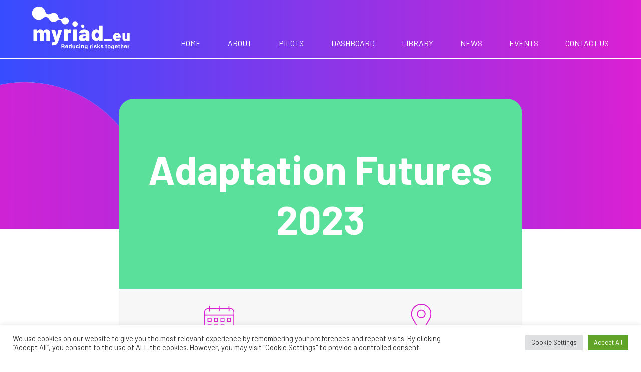

--- FILE ---
content_type: text/css; charset=utf-8
request_url: https://www.myriadproject.eu/wp-content/themes/myriad/assets/css/main.css
body_size: 9087
content:
@charset "UTF-8";
html, body, div, span, object, iframe, h1, h2, h3, h4, h5, h6, p, blockquote, pre, abbr, address, cite, code, del, dfn, em, img, ins, kbd, q, samp, small, strong, sub, var, b, i, dl, dt, dd, ol, ul, li, fieldset, form, label, legend, caption, article, aside, canvas, details, figcaption, figure, footer, header, hgroup, menu, nav, section, summary, time, mark, audio, video {
  margin: 0;
  padding: 0;
  border: 0;
  outline: 0;
  font-size: 100%;
  vertical-align: baseline;
  background: transparent;
}

table, tbody, tfoot, tr, th, td, sup {
  margin: 0;
  padding: 0;
  border: 0;
  outline: 0;
  font-size: 100%;
  background: transparent;
}

body {
  line-height: 1;
}

article, aside, details, figcaption, figure, footer, header, hgroup, menu, nav, section {
  display: block;
}

nav ul {
  list-style: none;
}

blockquote, q {
  quotes: none;
}

blockquote:before, blockquote:after, q:before, q:after {
  content: "";
  content: none;
}

a {
  margin: 0;
  padding: 0;
  font-size: 100%;
  vertical-align: baseline;
  background: transparent;
}

/* change colours to suit your needs */
ins {
  background-color: #ff9;
  color: #000;
  text-decoration: none;
}

/* change colours to suit your needs */
mark {
  background-color: #ff9;
  color: #000;
  font-style: italic;
  font-weight: bold;
}

del {
  text-decoration: line-through;
}

abbr[title], dfn[title] {
  border-bottom: 1px dotted;
  cursor: help;
}

table {
  border-collapse: collapse;
  border-spacing: 0;
}

/* change border colour to suit your needs */
hr {
  display: block;
  height: 1px;
  border: 0;
  border-top: 1px solid #cccccc;
  margin: 1em 0;
  padding: 0;
}

input, select {
  vertical-align: middle;
}

html {
  font-size: 62.5%;
  margin-top: 0 !important;
}

body {
  background: white;
  color: #000;
  font-size: 1.8rem;
  font-weight: 400;
  line-height: 1.25em;
}

body, button, input, select, label, textarea {
  font-family: "Barlow", sans-serif;
}

.container {
  margin: 0 auto;
  padding: 90px 0;
  width: 1635px;
}
@media screen and (max-width: calc(1635px / 90 * 100)) {
  .container {
    width: 90%;
    margin: 0 5%;
  }
}
.container .small {
  margin: 0 auto;
  width: 70%;
}
@media screen and (max-width: 999px) {
  .container .small {
    width: 100%;
  }
}

.bkgdGrey {
  background: #F7F7F7;
  padding: 90px 0;
}
.bkgdGrey .container {
  padding-bottom: 0;
  padding-top: 0;
}

main {
  text-align: left;
}

.btn {
  /* Permalink - use to edit and share this gradient: https://colorzilla.com/gradient-editor/#374cff+0,db20d2+100 */
  background: url("../img/layout/gradient.jpg") repeat-y center top;
  background-size: 100% auto;
  transition: all 0.5s ease-in-out;
  -webkit-transition: all 0.5s ease-in-out;
  -moz-transition: all 0.5s ease-in-out;
  -o-transition: all 0.5s ease-in-out;
  -webkit-border-radius: 30px;
  border-radius: 30px;
  color: white;
  display: inline-block;
  padding: 19.95px 90px;
  text-transform: uppercase;
  text-decoration: none;
}
.btn:hover {
  background: #5AE09A;
  color: white;
}
@media screen and (max-width: 400px) {
  .btn {
    padding: 19.95px 30px;
  }
}

.center {
  text-align: center;
}

.clearfix::after {
  content: "";
  clear: both;
  display: block;
  width: 100%;
}

.plus, .more {
  color: black;
  display: inline-block;
  padding: 9.9px 0 9.9px 60px;
  position: relative;
  text-decoration: underline;
  transition: all 0.5s ease-in-out;
  -webkit-transition: all 0.5s ease-in-out;
  -moz-transition: all 0.5s ease-in-out;
  -o-transition: all 0.5s ease-in-out;
}
.plus:before, .more:before {
  /* Permalink - use to edit and share this gradient: https://colorzilla.com/gradient-editor/#374cff+0,db20d2+100 */
  background: url("../img/layout/gradient.jpg") repeat-y center top;
  background-size: 100% auto;
  -webkit-border-radius: 50%;
  border-radius: 50%;
  color: white;
  content: "+";
  display: block;
  left: 0;
  padding: 10px 0;
  position: absolute;
  text-align: center;
  text-indent: 0;
  width: 45px;
  webkit-transform: translateY(-25%);
  -moz-transform: translateY(-25%);
  -o-transform: translateY(-25%);
  -ms-transform: translateY(-25%);
  transform: translateY(-25%);
  transition: all 0.5s ease-in-out;
  -webkit-transition: all 0.5s ease-in-out;
  -moz-transition: all 0.5s ease-in-out;
  -o-transition: all 0.5s ease-in-out;
}
a:hover .plus, .plus:hover, a:hover .more, .more:hover {
  color: #5AE09A;
}
a:hover .plus:before, .plus:hover:before, a:hover .more:before, .more:hover:before {
  background: #5AE09A;
}

.more {
  display: block;
}
.more:hover {
  color: #5AE09A;
  text-decoration: none;
}
.more:hover:before {
  background: #5AE09A;
}

.boxes {
  padding-top: 180px;
  position: relative;
}
.boxes:before {
  background: #DB20D2;
  content: "";
  display: block;
  height: 3px;
  left: 50%;
  position: absolute;
  top: 0;
  width: 75px;
  -webkit-transform: translate(-50%, -50%);
  -moz-transform: translate(-50%, -50%);
  -o-transform: translate(-50%, -50%);
  -ms-transform: translate(-50%, -50%);
  transform: translate(-50%, -50%);
}
.boxes .box {
  -webkit-border-radius: 30px;
  border-radius: 30px;
  background: #F7F7F7;
  display: inline-block;
  float: left;
  margin-left: 30px;
  padding: 150px 30px 75px;
  position: relative;
  width: calc( (100% - (15px * 4)) / 3 - (15px * 4));
}
@media screen and (max-width: 999px) {
  .boxes .box {
    margin-left: 0;
    margin-top: 180px;
    width: calc( 100% - (15px * 4));
  }
  .boxes .box:first-child {
    margin-top: 0;
  }
}
.boxes .box:first-child {
  margin-left: 0;
}
.boxes .box figure {
  /* Permalink - use to edit and share this gradient: https://colorzilla.com/gradient-editor/#374cff+0,db20d2+100 */
  background: url("../img/layout/gradient.jpg") repeat-y center top;
  background-size: 100% auto;
  -webkit-border-radius: 50%;
  border-radius: 50%;
  display: inline-block;
  height: 150px;
  left: 50%;
  position: absolute;
  top: 0;
  width: 150px;
  -webkit-transform: translate(-50%, -50%);
  -moz-transform: translate(-50%, -50%);
  -o-transform: translate(-50%, -50%);
  -ms-transform: translate(-50%, -50%);
  transform: translate(-50%, -50%);
}
.boxes .box figure img {
  left: 50%;
  position: absolute;
  top: 50%;
  width: 50%;
  -webkit-transform: translate(-50%, -50%);
  -moz-transform: translate(-50%, -50%);
  -o-transform: translate(-50%, -50%);
  -ms-transform: translate(-50%, -50%);
  transform: translate(-50%, -50%);
}
.boxes .box h2 {
  color: #DB20D2;
  font-size: 2.4rem;
  line-height: 2.4rem;
  margin-bottom: 30px;
}
.boxes .box h2 + p {
  margin-top: 0;
}
.boxes .box .btn {
  bottom: 0;
  display: block;
  left: 50%;
  position: absolute;
  white-space: nowrap;
  -webkit-transform: translate(-50%, 50%);
  -moz-transform: translate(-50%, 50%);
  -o-transform: translate(-50%, 50%);
  -ms-transform: translate(-50%, 50%);
  transform: translate(-50%, 50%);
}

.background {
  background: #000091;
  display: none;
  height: 100%;
  left: 0;
  opacity: 0.6;
  position: fixed;
  top: 0;
  width: 100%;
  z-index: 10;
}
.background:hover {
  cursor: pointer;
}

.consortium {
  display: -webkit-box;
  display: -moz-box;
  display: -ms-flexbox;
  display: -webkit-flex;
  display: flex;
  flex-wrap: wrap;
}
.consortium a {
  appearance: "none";
  -moz-appearance: "none";
  -webkit-appearance: "none";
  background: none;
  border: 0 none;
  transition: all 0.5s ease-in-out;
  -webkit-transition: all 0.5s ease-in-out;
  -moz-transition: all 0.5s ease-in-out;
  -o-transition: all 0.5s ease-in-out;
  background: white;
  border: 6px solid white;
  margin: 15px;
  padding-top: calc(100% / 4 - (15px * 3));
  position: relative;
  width: calc(100% / 4 - (15px * 3) - 12px);
}
@media screen and (max-width: 880px) {
  .consortium a {
    margin-left: 0;
    margin-right: 0;
    padding-top: calc((100% - (2 * 2px) - (15px * 4) )/ 2);
    width: calc((100% - (2 * 2px) - (15px * 4) )/ 2);
  }
  .consortium a:nth-child(even) {
    margin-left: 15px;
  }
}
@media screen and (max-width: 400px) {
  .consortium a {
    padding-top: 100%;
    width: 100%;
  }
  .consortium a:nth-child(even) {
    margin-left: 0;
  }
}
.consortium a:hover {
  border-color: #5AE09A;
  cursor: pointer;
}
.consortium a img {
  height: auto;
  left: 50%;
  max-height: 80%;
  max-width: 80%;
  position: absolute;
  top: 50%;
  -webkit-transform: translate(-50%, -50%);
  -moz-transform: translate(-50%, -50%);
  -o-transform: translate(-50%, -50%);
  -ms-transform: translate(-50%, -50%);
  transform: translate(-50%, -50%);
}

#target {
  left: 0;
  position: fixed;
  top: 0;
}
@media screen and (max-width: 880px) {
  #target {
    position: absolute;
  }
}

.boxConsortium {
  background: white;
  -webkit-border-radius: 30px;
  border-radius: 30px;
  display: none;
  left: 50%;
  padding: 90px;
  position: fixed;
  top: 50%;
  width: calc(1000px - (15px * 12));
  z-index: 1000;
  -webkit-transform: translate(-50%, -50%);
  -moz-transform: translate(-50%, -50%);
  -o-transform: translate(-50%, -50%);
  -ms-transform: translate(-50%, -50%);
  transform: translate(-50%, -50%);
}
@media screen and (max-width: 999px) {
  .boxConsortium {
    padding: 45px;
    width: calc(95% - (15px * 6));
  }
}
@media screen and (max-width: 880px) {
  .boxConsortium {
    left: 50%;
    position: absolute;
    top: 15px;
    z-index: 11;
    -webkit-transform: translate(-50%, 0);
    -moz-transform: translate(-50%, 0);
    -o-transform: translate(-50%, 0);
    -ms-transform: translate(-50%, 0);
    transform: translate(-50%, 0);
  }
}
.boxConsortium img {
  height: auto !important;
  max-height: 120px;
  max-width: 300px;
  margin-bottom: 30px;
  width: auto !important;
}
.boxConsortium h2 {
  color: #000;
  font-family: "Barlow", sans-serif;
  font-size: 2.2rem;
  font-weight: bold;
  text-transform: uppercase;
  margin: 2rem 0;
}
.boxConsortium .btn {
  /* Permalink - use to edit and share this gradient: https://colorzilla.com/gradient-editor/#374cff+0,db20d2+100 */
  background: url("../img/layout/gradient.jpg") repeat-y center top;
  background-size: 100% auto;
  transition: all 0.5s ease-in-out;
  -webkit-transition: all 0.5s ease-in-out;
  -moz-transition: all 0.5s ease-in-out;
  -o-transition: all 0.5s ease-in-out;
  -webkit-border-radius: 30px;
  border-radius: 30px;
  color: white;
  display: inline-block;
  padding: 19.95px 90px;
  text-transform: uppercase;
  text-decoration: none;
}
.boxConsortium .btn:hover {
  background: #5AE09A;
  color: white;
}
@media screen and (max-width: 400px) {
  .boxConsortium .btn {
    padding: 19.95px 30px;
  }
}
.boxConsortium .mt {
  display: block;
  margin-top: 30px;
  max-width: 100%;
  overflow: hidden;
}
.boxConsortium button {
  appearance: none;
  -moz-appearance: none;
  -webkit-appearance: none;
  background: none;
  border: 0 none;
}
.boxConsortium .close {
  background: url("../img/icons/close.svg") no-repeat center center;
  background-size: 100% 100%;
  height: 30px;
  position: absolute;
  right: 30px;
  top: 30px;
  text-indent: -9999px;
  width: 30px;
}
.boxConsortium .close:hover {
  background-image: url("../img/icons/close-hover.svg");
}
.boxConsortium .navArrow {
  background: no-repeat center center;
  background-size: 100% 100%;
  height: 30px;
  position: absolute;
  top: 50%;
  text-indent: -9999px;
  width: 30px;
  -webkit-transform: translateY(-50%);
  -moz-transform: translateY(-50%);
  -o-transform: translateY(-50%);
  -ms-transform: translateY(-50%);
  transform: translateY(-50%);
}
.boxConsortium .navArrow.prevArrow {
  background-image: url("../img/graphic/prev.svg");
  left: 15px;
}
.boxConsortium .navArrow.prevArrow:hover {
  background-image: url("../img/graphic/prev-hover.svg");
}
.boxConsortium .navArrow.nextArrow {
  background-image: url("../img/graphic/next.svg");
  right: 15px;
}
.boxConsortium .navArrow.nextArrow:hover {
  background-image: url("../img/graphic/next-hover.svg");
}

.events {
  display: -webkit-box;
  display: -moz-box;
  display: -ms-flexbox;
  display: -webkit-flex;
  display: flex;
  flex-wrap: wrap;
}
@media screen and (max-width: 1150px) {
  .events {
    display: block;
  }
}
.events li {
  margin: 15px 0;
  padding: 0;
  width: calc((100% - (15px * 2)) / 2 );
}
.events li:before {
  display: none;
}
.events li:nth-child(even) {
  margin-left: 30px;
}
@media screen and (max-width: 1150px) {
  .events li {
    width: 100%;
  }
  .events li:nth-child(even) {
    margin-left: 0;
  }
}
.events li .eventBox {
  background: #F7F7F7;
  display: block;
  margin-left: 120px;
  min-height: 200px;
  padding: 45px 75px;
  position: relative;
  text-align: left;
  text-decoration: none;
  text-indent: 0;
  /* &:hover{
  	color: $color-primary;
  	@include transform(translateY(-$space));
  	.date{
  		background: $color-green;
  	}
  	.plus{
  		&:before{
  			background: $color-green;
  		}
  	}
  } */
}
.events li .eventBox h3 {
  color: #DB20D2;
  font-size: 2.4rem;
  font-weight: 700;
  margin-bottom: 15px;
}
.events li .eventBox h3 a {
  color: #DB20D2;
  text-decoration: none;
}
.events li .eventBox h3 a:hover {
  color: #374CFF;
}
.events li .eventBox p {
  font-size: 1.8rem;
  font-weight: 400;
  margin-bottom: 15px;
}
.events li .eventBox .plus {
  color: black;
  display: inline-block;
  padding: 9.9px 0 9.9px 60px;
  position: relative;
  text-decoration: underline;
  transition: all 0.5s ease-in-out;
  -webkit-transition: all 0.5s ease-in-out;
  -moz-transition: all 0.5s ease-in-out;
  -o-transition: all 0.5s ease-in-out;
}
.events li .eventBox .plus:before {
  /* Permalink - use to edit and share this gradient: https://colorzilla.com/gradient-editor/#374cff+0,db20d2+100 */
  background: url("../img/layout/gradient.jpg") repeat-y center top;
  background-size: 100% auto;
  -webkit-border-radius: 50%;
  border-radius: 50%;
  color: white;
  content: "+";
  display: block;
  left: 0;
  padding: 10px 0;
  position: absolute;
  text-align: center;
  text-indent: 0;
  width: 45px;
  webkit-transform: translateY(-25%);
  -moz-transform: translateY(-25%);
  -o-transform: translateY(-25%);
  -ms-transform: translateY(-25%);
  transform: translateY(-25%);
  transition: all 0.5s ease-in-out;
  -webkit-transition: all 0.5s ease-in-out;
  -moz-transition: all 0.5s ease-in-out;
  -o-transition: all 0.5s ease-in-out;
}
a:hover .events li .eventBox .plus, .events li .eventBox .plus:hover {
  color: #5AE09A;
}
a:hover .events li .eventBox .plus:before, .events li .eventBox .plus:hover:before {
  background: #5AE09A;
}
.events li .eventBox .date {
  /* Permalink - use to edit and share this gradient: https://colorzilla.com/gradient-editor/#374cff+0,db20d2+100 */
  background: url("../img/layout/gradient.jpg") repeat-y center top;
  background-size: 100% auto;
  -webkit-border-radius: 50%;
  border-radius: 50%;
  color: white;
  height: 165px;
  left: -120px;
  position: absolute;
  text-align: center;
  top: 50%;
  width: 165px;
  -webkit-transform: translateY(-50%);
  -moz-transform: translateY(-50%);
  -o-transform: translateY(-50%);
  -ms-transform: translateY(-50%);
  transform: translateY(-50%);
}
.events li .eventBox .date .hours {
  display: block;
  font-size: 1.2rem;
  font-weight: 400;
  line-height: 1.4rem;
  text-transform: uppercase;
}
.events li .eventBox .date .alignVertical {
  display: block;
  font-family: "Barlow", sans-serif;
  font-size: 2.4rem;
  font-weight: 400;
  left: 0;
  line-height: 3rem;
  position: absolute;
  text-align: center;
  text-indent: 0;
  top: 50%;
  width: 100%;
  -webkit-transform: translateY(-50%);
  -moz-transform: translateY(-50%);
  -o-transform: translateY(-50%);
  -ms-transform: translateY(-50%);
  transform: translateY(-50%);
}
.events li .eventBox a:hover .date {
  background: #5AE09A;
}

.event.small {
  margin-top: -350px;
  position: relative;
}
.event h1 {
  background: #5AE09A;
  -webkit-border-radius: 30px 30px 0 0;
  border-radius: 30px 30px 0 0;
  color: white;
  margin-bottom: 0;
  padding: 90px 15px;
  text-align: center;
}
.event .terms {
  margin-top: 45px;
}
.event .infos {
  background: #F7F7F7;
  -webkit-border-radius: 0 0 30px 30px;
  border-radius: 0 0 30px 30px;
  text-align: center;
}
.event .infos li {
  background: no-repeat center 30px;
  background-size: auto 60px;
  color: #DB20D2;
  display: inline-block;
  float: left;
  padding-bottom: 45px;
  padding-left: 0;
  padding-top: 120px;
  text-align: center;
  text-indent: 0;
  width: calc(100% / 2);
}
.event .infos li p {
  margin-top: 0;
}
.event .infos li:before {
  display: none;
}
.event .infos li.calendar {
  background-image: url("../img/icons/ico-calendar.svg");
}
.event .infos li.address {
  background-image: url("../img/icons/ico-location.svg");
}
.event .infos li span {
  display: inline-block;
  font-family: "Barlow", sans-serif;
  font-size: 2.8rem;
  font-weight: 700;
  line-height: 3.6rem;
  margin-bottom: 15px;
}

.mainShortcut {
  background: #374CFF;
  color: white;
  display: block;
  height: 0;
  overflow: hidden;
  padding: 0;
  text-transform: uppercase;
  width: 0;
}
.mainShortcut:focus {
  height: auto;
  padding: 1em 3%;
  width: 94%;
}
.mainShortcut:hover, .mainShortcut:focus {
  background: #DB20D2;
}

header {
  background: url("../img/layout/gradient.png") repeat-y left top;
  background-size: 100% auto;
  position: relative;
  width: 100%;
}
@media screen and (max-width: 999px) {
  header {
    text-align: center;
  }
}
@media screen and (max-width: 750px) {
  header {
    position: relative;
    top: 0;
  }
}
header .bubble {
  background: url("../img/layout/bubble.png") no-repeat center 165px;
}
header .border {
  border-bottom: 1px solid white;
}
header .border .container {
  min-height: inherit;
  padding: 0;
}
header .container {
  min-height: 160px;
  position: relative;
}
header .logo {
  float: left;
  display: inline-block;
  margin: 0.75em 0;
  opacity: 1;
  width: 195px;
  transition: all 0.5s ease-in-out;
  -webkit-transition: all 0.5s ease-in-out;
  -moz-transition: all 0.5s ease-in-out;
  -o-transition: all 0.5s ease-in-out;
}
header .logo img {
  width: 100%;
}
header h1 {
  color: white;
  margin-bottom: 0;
  text-align: center;
}
@media screen and (max-width: 999px) {
  header .clearResponsive {
    clear: both;
  }
}
header #burger {
  background: transparent;
  border: 0 none;
  display: none;
  float: right;
  outline: none;
  position: absolute;
  right: 4.6%;
  top: 60px;
  z-index: 1000;
}
header #burger svg {
  height: 33px;
  width: 30px;
}
header #burger svg path {
  fill: white;
  transition: all 0.25s ease-in-out;
  -webkit-transition: all 0.25s ease-in-out;
  -moz-transition: all 0.25s ease-in-out;
  -o-transition: all 0.25s ease-in-out;
}
header #burger:hover {
  cursor: pointer;
}
header #burger[aria-expanded=false]:hover svg path.burgerTop {
  -webkit-transform: translateY(104px);
  -moz-transform: translateY(104px);
  -o-transform: translateY(104px);
  -ms-transform: translateY(104px);
  transform: translateY(104px);
}
header #burger[aria-expanded=false]:hover svg path.burgerBottom {
  -webkit-transform: translateY(-104px);
  -moz-transform: translateY(-104px);
  -o-transform: translateY(-104px);
  -ms-transform: translateY(-104px);
  transform: translateY(-104px);
}
header #burger[aria-expanded=false]:hover svg path.burgerCenter {
  -webkit-transform: rotate(90deg) translateX(0) translateY(-100%);
  -moz-transform: rotate(90deg) translateX(0) translateY(-100%);
  -o-transform: rotate(90deg) translateX(0) translateY(-100%);
  -ms-transform: rotate(90deg) translateX(0) translateY(-100%);
  transform: rotate(90deg) translateX(0) translateY(-100%);
}
header #burger[aria-expanded=true] {
  -webkit-transform: rotate(45deg);
  -moz-transform: rotate(45deg);
  -o-transform: rotate(45deg);
  -ms-transform: rotate(45deg);
  transform: rotate(45deg);
}
header #burger[aria-expanded=true]:hover {
  cursor: pointer;
}
header #burger[aria-expanded=true]:hover svg path.burgerTop {
  -webkit-transform: translateY(104px);
  -moz-transform: translateY(104px);
  -o-transform: translateY(104px);
  -ms-transform: translateY(104px);
  transform: translateY(104px);
}
header #burger[aria-expanded=true]:hover svg path.burgerBottom {
  -webkit-transform: translateY(-104px);
  -moz-transform: translateY(-104px);
  -o-transform: translateY(-104px);
  -ms-transform: translateY(-104px);
  transform: translateY(-104px);
}
@media screen and (max-width: 999px) {
  header #burger {
    display: block;
  }
  header #burger[aria-expanded=false]:hover svg path.burgerTop {
    -webkit-transform: translateY(0);
    -moz-transform: translateY(0);
    -o-transform: translateY(0);
    -ms-transform: translateY(0);
    transform: translateY(0);
  }
  header #burger[aria-expanded=false]:hover svg path.burgerBottom {
    -webkit-transform: translateY(0);
    -moz-transform: translateY(0);
    -o-transform: translateY(0);
    -ms-transform: translateY(0);
    transform: translateY(0);
  }
  header #burger[aria-expanded=false]:hover svg path.burgerCenter {
    -webkit-transform: rotate(0) translateX(0) translateY(0);
    -moz-transform: rotate(0) translateX(0) translateY(0);
    -o-transform: rotate(0) translateX(0) translateY(0);
    -ms-transform: rotate(0) translateX(0) translateY(0);
    transform: rotate(0) translateX(0) translateY(0);
  }
  header #burger[aria-expanded=true] svg path.burgerTop {
    -webkit-transform: translateY(104px);
    -moz-transform: translateY(104px);
    -o-transform: translateY(104px);
    -ms-transform: translateY(104px);
    transform: translateY(104px);
  }
  header #burger[aria-expanded=true] svg path.burgerBottom {
    -webkit-transform: translateY(-104px);
    -moz-transform: translateY(-104px);
    -o-transform: translateY(-104px);
    -ms-transform: translateY(-104px);
    transform: translateY(-104px);
  }
  header #burger[aria-expanded=true] svg path.burgerCenter {
    -webkit-transform: rotate(90deg) translateX(0) translateY(-100%);
    -moz-transform: rotate(90deg) translateX(0) translateY(-100%);
    -o-transform: rotate(90deg) translateX(0) translateY(-100%);
    -ms-transform: rotate(90deg) translateX(0) translateY(-100%);
    transform: rotate(90deg) translateX(0) translateY(-100%);
  }
  header #burger[aria-expanded=true]:hover svg path.burgerTop {
    -webkit-transform: translateY(104px);
    -moz-transform: translateY(104px);
    -o-transform: translateY(104px);
    -ms-transform: translateY(104px);
    transform: translateY(104px);
  }
  header #burger[aria-expanded=true]:hover svg path.burgerBottom {
    -webkit-transform: translateY(-104px);
    -moz-transform: translateY(-104px);
    -o-transform: translateY(-104px);
    -ms-transform: translateY(-104px);
    transform: translateY(-104px);
  }
  header #burger[aria-expanded=true]:hover svg path.burgerCenter {
    -webkit-transform: rotate(90deg) translateX(0) translateY(-100%);
    -moz-transform: rotate(90deg) translateX(0) translateY(-100%);
    -o-transform: rotate(90deg) translateX(0) translateY(-100%);
    -ms-transform: rotate(90deg) translateX(0) translateY(-100%);
    transform: rotate(90deg) translateX(0) translateY(-100%);
  }
}
@media screen and (max-width: 320px) {
  header #burger {
    margin-left: 7.5px;
  }
}

.hp header .flex {
  display: -webkit-box;
  display: -moz-box;
  display: -ms-flexbox;
  display: -webkit-flex;
  display: flex;
  color: white;
  flex-wrap: wrap;
}
.hp header .flex .box {
  width: 50%;
}
.hp header .flex .box:first-child {
  padding-right: 30px;
  width: calc(50% - (15px * 2));
}
@media screen and (max-width: 999px) {
  .hp header .flex .box {
    width: 100%;
  }
  .hp header .flex .box:first-child {
    padding-right: 0;
    width: 100%;
  }
}
.hp header .flex h1 {
  padding-top: 90px;
  text-align: left;
}
@media screen and (max-width: 999px) {
  .hp header .flex h1 {
    text-align: center;
    padding-top: 0;
  }
}
.hp header .flex h2 {
  color: white;
  font-size: 4rem;
  font-weight: 400;
  margin-bottom: 30px;
}
.hp header .flex h2:after {
  background: white;
  left: 0;
  -webkit-transform: translateX(0);
  -moz-transform: translateX(0);
  -o-transform: translateX(0);
  -ms-transform: translateX(0);
  transform: translateX(0);
}
@media screen and (max-width: 999px) {
  .hp header .flex h2:after {
    left: 50%;
    -webkit-transform: translateX(-50%);
    -moz-transform: translateX(-50%);
    -o-transform: translateX(-50%);
    -ms-transform: translateX(-50%);
    transform: translateX(-50%);
  }
}
.hp header .flex p {
  margin-top: 30px;
}
.hp header .flex .buttons {
  margin: 60px 0;
}
.hp header .flex .buttons a {
  margin-top: 30px;
  margin-right: 30px;
}
.hp header .flex .buttons .btn {
  background: transparent;
  border: 2px solid white;
  color: white;
  font-weight: 700;
}
.hp header .flex .buttons .btn:hover {
  background: #5AE09A;
  border: 2px solid #5AE09A;
  color: white;
}
.hp header .flex .buttons .twitter, .hp header .flex .buttons .linkedin {
  /* Permalink - use to edit and share this gradient: https://colorzilla.com/gradient-editor/#374cff+0,db20d2+100 */
  background: url("../img/layout/gradient.jpg") repeat-y center top;
  background-size: 100% auto;
  transition: all 0.5s ease-in-out;
  -webkit-transition: all 0.5s ease-in-out;
  -moz-transition: all 0.5s ease-in-out;
  -o-transition: all 0.5s ease-in-out;
  -webkit-border-radius: 30px;
  border-radius: 30px;
  color: white;
  display: inline-block;
  padding: 19.95px 90px;
  text-transform: uppercase;
  text-decoration: none;
  background: transparent url("../img/icons/x.svg") no-repeat center center;
  background-size: auto 50%;
  border: 2px solid white;
  -webkit-border-radius: 50%;
  border-radius: 50%;
  padding-left: 0;
  padding-right: 0;
  text-indent: -9999px;
  width: 61.88px;
}
.hp header .flex .buttons .twitter:hover, .hp header .flex .buttons .linkedin:hover {
  background: #5AE09A;
  color: white;
}
@media screen and (max-width: 400px) {
  .hp header .flex .buttons .twitter, .hp header .flex .buttons .linkedin {
    padding: 19.95px 30px;
  }
}
.hp header .flex .buttons .twitter:hover, .hp header .flex .buttons .linkedin:hover {
  background: #5AE09A url("../img/icons/x.svg") no-repeat center center;
  background-size: auto 50%;
  border: 2px solid #5AE09A;
  color: white;
}
.hp header .flex .buttons .linkedin {
  background-image: url("../img/icons/linkedin.svg");
}
.hp header .flex .buttons .linkedin:hover {
  background-image: url("../img/icons/linkedin.svg");
}

footer {
  background: #374CFF;
  color: white;
}
footer h2, .hp footer h2 {
  color: white;
  font-family: "Barlow", sans-serif;
  font-size: 1.8rem;
  font-weight: 400;
  margin-bottom: 30px;
  text-align: left;
  text-transform: uppercase;
}
footer h2:after, .hp footer h2:after {
  display: none;
}
footer p {
  margin-top: 0;
}
footer a {
  color: white;
}
footer .stayInformed, footer .privacy {
  width: 25%;
}
footer .stayInformed a, footer .privacy a {
  font-weight: 700;
}
footer .funding {
  border-left: 2px solid white;
  border-right: 2px solid white;
  margin: 0 30px;
  padding: 0 30px;
  width: calc(50% - (15px * 8) - 4px);
}
footer .funding p {
  background: url(../img/logos/eu.svg) no-repeat left top;
  background-size: 75px auto;
  padding-left: 90px;
}
@media screen and (max-width: 999px) {
  footer .flex {
    flex-wrap: wrap;
  }
  footer .stayInformed, footer .privacy {
    width: 100%;
  }
  footer .funding {
    border: 0 none;
    border-bottom: 2px solid white;
    border-top: 2px solid white;
    margin: 30px 0;
    padding: 30px 0;
    width: 100%;
  }
  footer .stayInformed p, footer .privacy p, footer .funding p {
    min-height: 60px;
  }
}

.gform_wrapper {
  margin-top: 90px;
  padding-top: 90px;
  position: relative;
  text-align: left;
}
.gform_wrapper:before {
  background: #DB20D2;
  content: "";
  display: block;
  height: 3px;
  left: 50%;
  position: absolute;
  top: 0;
  width: 75px;
  -webkit-transform: translate(-50%, -50%);
  -moz-transform: translate(-50%, -50%);
  -o-transform: translate(-50%, -50%);
  -ms-transform: translate(-50%, -50%);
  transform: translate(-50%, -50%);
}
.gform_wrapper .gchoice input {
  margin-bottom: 0;
}
.gform_wrapper label {
  margin-bottom: 0;
}
.gform_wrapper textarea {
  -webkit-border-radius: 15px;
  border-radius: 15px;
  border: 1px solid #374CFF;
  padding: 30px 60px;
}
.gform_wrapper input {
  -webkit-border-radius: 30px;
  border-radius: 30px;
  border: 1px solid #374CFF;
  padding: 7.5px 30px;
}
.gform_wrapper input:focus {
  border: 2px solid #5AE09A;
  outline: none;
}
.gform_wrapper input.gform_button {
  appearance: "none";
  -moz-appearance: "none";
  -webkit-appearance: "none";
  background: none;
  border: 0 none;
  /* Permalink - use to edit and share this gradient: https://colorzilla.com/gradient-editor/#374cff+0,db20d2+100 */
  background: url("../img/layout/gradient.jpg") repeat-y center top;
  background-size: 100% auto;
  transition: all 0.5s ease-in-out;
  -webkit-transition: all 0.5s ease-in-out;
  -moz-transition: all 0.5s ease-in-out;
  -o-transition: all 0.5s ease-in-out;
  -webkit-border-radius: 30px;
  border-radius: 30px;
  color: white;
  display: inline-block;
  padding: 19.95px 90px;
  text-transform: uppercase;
  text-decoration: none;
}
.gform_wrapper input.gform_button:hover {
  background: #5AE09A;
  color: white;
}
@media screen and (max-width: 400px) {
  .gform_wrapper input.gform_button {
    padding: 19.95px 30px;
  }
}
.gform_wrapper input.gform_button:hover {
  cursor: pointer;
}

.event .gform_wrapper {
  margin-top: 0;
}
.event .gform_wrapper:before {
  display: none;
}
.event .gform_wrapper h2 {
  font-size: 4rem;
  font-weight: 400;
  line-height: 4.2rem;
  padding-bottom: 45px;
  position: relative;
  text-align: center;
}
.event .gform_wrapper h2:after {
  background: #DB20D2;
  content: "";
  display: block;
  height: 3px;
  left: 50%;
  position: absolute;
  top: 0;
  width: 75px;
  -webkit-transform: translate(-50%, -50%);
  -moz-transform: translate(-50%, -50%);
  -o-transform: translate(-50%, -50%);
  -ms-transform: translate(-50%, -50%);
  transform: translate(-50%, -50%);
  top: inherit;
  bottom: 0;
}

.searchTool {
  border: 1px solid #374CFF;
  -webkit-border-radius: 30px;
  border-radius: 30px;
  display: inline-block;
  margin: 0 15px;
  margin-bottom: 15px;
}
.searchTool:hover {
  border-color: #5AE09A;
}
.searchTool li {
  margin-bottom: 0;
  padding-left: 0;
  position: relative;
  text-indent: 0;
}
.searchTool li:before {
  display: none;
}
.searchTool li:hover ul {
  border-color: #5AE09A;
  display: block;
}
.searchTool li:hover .label {
  background-color: #5AE09A;
  background-image: url("../img/icons/dropdown.svg");
  border-color: #5AE09A;
  color: white;
}
.searchTool .label {
  background: url("../img/icons/dropup.svg") no-repeat right center;
  background-size: 4rem auto;
  border: 2px solid #374CFF;
  -webkit-border-radius: 30px;
  border-radius: 30px;
  color: #374CFF;
  display: block;
  font-weight: bold;
  padding: 1.9rem 1.4rem 2.2rem 1.4rem;
  position: relative;
  text-align: left;
  text-transform: uppercase;
  width: calc( 350px - (15px * 2));
  z-index: 12;
}
.searchTool ul {
  background: #F7F7F7;
  border: 3px solid #374CFF;
  -webkit-border-radius: 0 0 30px 30px;
  border-radius: 0 0 30px 30px;
  border-top: 0 none;
  left: -1px;
  margin-left: 0;
  display: none;
  top: 4.4rem;
  padding-bottom: 2.29rem;
  position: absolute;
  width: calc( 378px - (15px * 2));
  z-index: 10;
}
.searchTool ul li:first-child {
  margin-top: 40px;
}
.searchTool button {
  appearance: none;
  -moz-appearance: none;
  -webkit-appearance: none;
  background: none;
  border: 0 none;
  background: #F7F7F7 no-repeat 1rem center;
  background-size: auto 60%;
  display: block;
  font-size: 1.6rem;
  padding: 1.5rem 15px;
  text-align: left;
  width: calc( 378px - (15px * 2) - 6px);
  transition: all 0.5s ease-in-out;
  -webkit-transition: all 0.5s ease-in-out;
  -moz-transition: all 0.5s ease-in-out;
  -o-transition: all 0.5s ease-in-out;
}
.searchTool button.hide {
  display: none;
}
.searchTool button:hover {
  background-color: #5AE09A;
  color: white;
  cursor: pointer;
  padding-left: 6rem;
}

.searchClose {
  display: inline-block;
  margin-left: 0;
  margin-bottom: 15px;
}
.searchClose li {
  display: inline-block;
  margin: 0;
  padding: 0;
  text-indent: 0;
}
.searchClose li:before {
  display: none;
}
.searchClose button {
  appearance: none;
  -moz-appearance: none;
  -webkit-appearance: none;
  background: none;
  border: 0 none;
  background: no-repeat left center;
  background-size: auto 100%;
  display: none;
  margin-right: 0;
  padding: 0.4rem 0 0.2rem 0;
}
.searchClose button.active {
  display: block;
}
.searchClose button span {
  background: #374CFF;
  -webkit-border-radius: 30px;
  border-radius: 30px;
  color: white;
  font-size: 1.6rem;
  padding: 0.7rem 1rem;
}
.searchClose button span:after {
  content: "x";
  font-weight: 300;
  font-size: 1rem;
  padding-left: 0.5rem;
}
.searchClose button:hover {
  cursor: pointer;
}
.searchClose button:hover span {
  background: #DB20D2;
}

.resources {
  display: -webkit-box;
  display: -moz-box;
  display: -ms-flexbox;
  display: -webkit-flex;
  display: flex;
  column-gap: calc(15px * 2);
  flex-wrap: wrap;
  grid-row-gap: calc(15px * 2);
}
@media screen and (max-width: 1150px) {
  .resources {
    display: block;
  }
}
.resources li {
  display: none;
  padding: 0;
  width: calc((100% - (15px * 2)) / 2 );
}
.resources li.active {
  display: block;
}
.resources li.active-academic-publications {
  display: block;
}
.resources li.active-blogs {
  display: block;
}
.resources li.active-dataset {
  display: block;
}
.resources li.active-reports {
  display: block;
}
.resources li.active-videos {
  display: block;
}
.resources li.active-deliverables {
  display: block;
}
.resources li.active-communication-material {
  display: block;
}
.resources li.active-research-briefs {
  display: block;
}
.resources li.active-canary-island {
  display: block;
}
.resources li.active-north-sea {
  display: block;
}
.resources li.active-scandinavia {
  display: block;
}
.resources li.active-danube {
  display: block;
}
.resources li.active-veneto {
  display: block;
}
.resources li:before {
  display: none;
}
@media screen and (max-width: 1150px) {
  .resources li {
    width: 100%;
  }
  .resources li:nth-child(even) {
    margin-left: 0;
  }
}
.resources li .resourceBox {
  background: white;
  display: block;
  margin-left: 120px;
  min-height: 200px;
  padding: 45px 75px;
  position: relative;
  text-align: left;
  text-decoration: none;
  text-indent: 0;
  /* &:hover{
  	color: $color-primary;
  	@include transform(translateY(-$space));
  	.date{
  		background: $color-green;
  	}
  	.plus{
  		&:before{
  			background: $color-green;
  		}
  	}
  } */
}
.resources li .resourceBox h3 {
  color: #DB20D2;
  font-size: 2.4rem;
  font-weight: 700;
  margin-bottom: 15px;
}
.resources li .resourceBox h3 a {
  color: #DB20D2;
  text-decoration: none;
}
.resources li .resourceBox h3 a:hover {
  color: #374CFF;
}
.resources li .resourceBox p {
  font-size: 1.8rem;
  font-weight: 400;
  margin-bottom: 15px;
}
.resources li .resourceBox .plus {
  color: black;
  display: inline-block;
  padding: 9.9px 0 9.9px 60px;
  position: relative;
  text-decoration: underline;
  transition: all 0.5s ease-in-out;
  -webkit-transition: all 0.5s ease-in-out;
  -moz-transition: all 0.5s ease-in-out;
  -o-transition: all 0.5s ease-in-out;
}
.resources li .resourceBox .plus:before {
  /* Permalink - use to edit and share this gradient: https://colorzilla.com/gradient-editor/#374cff+0,db20d2+100 */
  background: url("../img/layout/gradient.jpg") repeat-y center top;
  background-size: 100% auto;
  -webkit-border-radius: 50%;
  border-radius: 50%;
  color: white;
  content: "+";
  display: block;
  left: 0;
  padding: 10px 0;
  position: absolute;
  text-align: center;
  text-indent: 0;
  width: 45px;
  webkit-transform: translateY(-25%);
  -moz-transform: translateY(-25%);
  -o-transform: translateY(-25%);
  -ms-transform: translateY(-25%);
  transform: translateY(-25%);
  transition: all 0.5s ease-in-out;
  -webkit-transition: all 0.5s ease-in-out;
  -moz-transition: all 0.5s ease-in-out;
  -o-transition: all 0.5s ease-in-out;
}
a:hover .resources li .resourceBox .plus, .resources li .resourceBox .plus:hover {
  color: #5AE09A;
}
a:hover .resources li .resourceBox .plus:before, .resources li .resourceBox .plus:hover:before {
  background: #5AE09A;
}
.resources li .resourceBox .ico {
  /* Permalink - use to edit and share this gradient: https://colorzilla.com/gradient-editor/#374cff+0,db20d2+100 */
  background: url("../img/layout/gradient.jpg") repeat-y center top;
  background-size: 100% auto;
  -webkit-border-radius: 50%;
  border-radius: 50%;
  color: white;
  display: block;
  height: 165px;
  left: -120px;
  position: absolute;
  text-align: center;
  top: 50%;
  width: 165px;
  -webkit-transform: translateY(-50%);
  -moz-transform: translateY(-50%);
  -o-transform: translateY(-50%);
  -ms-transform: translateY(-50%);
  transform: translateY(-50%);
}
.resources li .resourceBox .ico .ico-academic-publications {
  background: url("../img/icons/content-type/academic-publications.svg") no-repeat center center;
  background-size: 60% auto;
  height: 100%;
  left: 0;
  position: absolute;
  top: 0;
  width: 100%;
}
.resources li .resourceBox .ico .ico-blogs {
  background: url("../img/icons/content-type/blogs.svg") no-repeat center center;
  background-size: 60% auto;
  height: 100%;
  left: 0;
  position: absolute;
  top: 0;
  width: 100%;
}
.resources li .resourceBox .ico .ico-dataset {
  background: url("../img/icons/content-type/dataset.svg") no-repeat center center;
  background-size: 60% auto;
  height: 100%;
  left: 0;
  position: absolute;
  top: 0;
  width: 100%;
}
.resources li .resourceBox .ico .ico-reports {
  background: url("../img/icons/content-type/reports.svg") no-repeat center center;
  background-size: 60% auto;
  height: 100%;
  left: 0;
  position: absolute;
  top: 0;
  width: 100%;
}
.resources li .resourceBox .ico .ico-videos {
  background: url("../img/icons/content-type/videos.svg") no-repeat center center;
  background-size: 60% auto;
  height: 100%;
  left: 0;
  position: absolute;
  top: 0;
  width: 100%;
}
.resources li .resourceBox .ico .ico-deliverables {
  background: url("../img/icons/content-type/deliverables.svg") no-repeat center center;
  background-size: 60% auto;
  height: 100%;
  left: 0;
  position: absolute;
  top: 0;
  width: 100%;
}
.resources li .resourceBox .ico .ico-communication-material {
  background: url("../img/icons/content-type/communication-material.svg") no-repeat center center;
  background-size: 60% auto;
  height: 100%;
  left: 0;
  position: absolute;
  top: 0;
  width: 100%;
}
.resources li .resourceBox .ico .ico-research-briefs {
  background: url("../img/icons/content-type/research-briefs.svg") no-repeat center center;
  background-size: 60% auto;
  height: 100%;
  left: 0;
  position: absolute;
  top: 0;
  width: 100%;
}
.resources li .resourceBox a:hover .ico {
  background: #5AE09A;
}

.members figure, .card-member figure {
  background: #F7F7F7 no-repeat center center;
  background-size: cover;
  border: 6px solid #374CFF;
  -webkit-border-radius: 50%;
  border-radius: 50%;
  height: 200px;
  margin: 0 auto;
  margin-bottom: 15px;
  width: 200px;
  transition: all 0.5s ease-in-out;
  -webkit-transition: all 0.5s ease-in-out;
  -moz-transition: all 0.5s ease-in-out;
  -o-transition: all 0.5s ease-in-out;
}

.members {
  display: -webkit-box;
  display: -moz-box;
  display: -ms-flexbox;
  display: -webkit-flex;
  display: flex;
  column-gap: 15px;
  justify-content: center;
  flex-wrap: wrap;
  grid-row-gap: 30px;
  margin-bottom: 90px;
}
.members li {
  list-style: none;
  padding: 0;
  text-align: center;
  width: calc((100% - (15px * 2))/ 3);
}
@media screen and (max-width: 999px) {
  .members li {
    width: calc((100% - (15px * 1))/ 2);
  }
}
@media screen and (max-width: 880px) {
  .members li {
    width: 100%;
  }
}
.members li:before {
  display: none;
}
.members h3 {
  font-size: 2.4rem;
  margin-bottom: 0;
}
.members a {
  color: black;
  text-decoration: none;
}
.members a:hover figure {
  border-color: #5AE09A;
}

header .card-member {
  max-width: 950px;
  margin: 0 auto;
}
@media screen and (max-width: 999px) {
  header .card-member {
    flex-wrap: wrap;
    text-align: center;
    width: 100%;
  }
  header .card-member figure {
    width: 200px;
  }
  header .card-member .infos {
    text-align: center;
    width: 100%;
  }
  header .card-member .infos h1 {
    text-align: center;
  }
}

.pb0 {
  padding-bottom: 0;
  padding-top: 30px;
  text-align: center;
}
.pb0 + .container {
  padding-top: 30px;
}

.card-member {
  display: -webkit-box;
  display: -moz-box;
  display: -ms-flexbox;
  display: -webkit-flex;
  display: flex;
  color: white;
  column-gap: 30px;
  align-items: center;
}
.card-member h1 {
  text-align: left;
}
.card-member figure {
  border-color: white;
}
.card-member .infos {
  width: calc(100% - 212px - (15px * 2));
}
.card-member .twitter {
  background: url(../img/icons/twitter.svg) no-repeat 1rem center;
  background-size: 1.6rem auto;
  border-left: 1px solid white;
  padding-left: 3rem;
  margin-left: 1.5rem;
}

@media screen and (max-width: 999px) {
  header {
    padding-bottom: 1px;
  }
}
header a, header button {
  font-family: "Barlow", sans-serif;
}
header nav {
  float: right;
  margin-top: 75px;
}
@media screen and (max-width: 999px) {
  header nav {
    float: inherit;
    margin-top: 30px;
    text-align: center;
  }
}
header #btnMenu {
  background: white;
  -webkit-border-radius: 5px 5px 0 0;
  border-radius: 5px 5px 0 0;
  border: 0 none;
  color: #374CFF;
  display: none;
  font-size: 1em;
  line-height: 1em;
  margin-top: 1em;
  padding: 1em 3%;
  text-align: left;
  width: 100%;
}
header #btnMenu:before {
  content: "+ ";
  font-weight: 700;
}
header #btnMenu[aria-expanded=true] {
  background: white;
}
header #btnMenu[aria-expanded=true]:before {
  content: "- ";
}
header #btnMenu:focus {
  border: 0 none;
  outline: none;
}
header #btnMenu:hover {
  background: #5AE09A;
  color: white;
}
@media screen and (max-width: 999px) {
  header #btnMenu {
    display: block;
  }
}
header #menu-navigation-principale {
  display: block;
}
@media screen and (max-width: 999px) {
  header #menu-navigation-principale {
    display: none;
    margin-top: 0;
  }
}
@media screen and (max-width: 999px) {
  header .navpb .menu {
    padding-bottom: 300px;
  }
}
header .menu {
  margin: 0;
}
header .menu li {
  display: inline-block;
  list-style: none;
  margin-bottom: 0;
  margin-left: 50px;
  padding-left: 0;
  position: relative;
  text-indent: 0;
}
header .menu li:first-child {
  margin-left: 0;
}
header .menu li:before {
  display: none;
}
header .menu li a, header .menu li button {
  background: none;
  border: 0 none;
  color: white;
  display: inline-block;
  font-size: 1.6rem;
  font-weight: 400;
  line-height: 2rem;
  margin: 0;
  padding: 0;
  text-decoration: none;
  text-transform: uppercase;
  transition: all 0.25s ease-in-out;
  -webkit-transition: all 0.25s ease-in-out;
  -moz-transition: all 0.25s ease-in-out;
  -o-transition: all 0.25s ease-in-out;
}
header .menu li a:hover, header .menu li button:hover {
  color: #5AE09A;
  cursor: pointer;
}
header .menu li button {
  position: relative;
}
header .menu li button:focus {
  outline: none;
}
@media screen and (max-width: 999px) {
  header .menu li button:after {
    top: 45%;
  }
}
header .menu li ul {
  background: no-repeat 3em top;
  background-size: auto 0.5em;
  display: none;
  left: 0;
  margin: 0;
  padding-top: 0.5em;
  position: absolute;
  top: 30px;
  width: 200px;
  z-index: 105;
}
header .menu li ul li {
  text-align: left;
  margin: 0;
  width: 100%;
}
header .menu li ul li a, header .menu li ul li button {
  background: white;
  color: #374CFF;
  display: block;
  font-weight: 400;
  padding: 0.75em 1.5em;
  text-transform: inherit;
}
header .menu li ul li a:hover, header .menu li ul li button:hover {
  background: #5AE09A;
  color: white;
}
header .menu li ul li:first-child a {
  -webkit-border-radius: 9px 9px 0 0;
  border-radius: 9px 9px 0 0;
}
header .menu li ul li:last-child a {
  -webkit-border-radius: 0 0 9px 9px;
  border-radius: 0 0 9px 9px;
}
@media screen and (max-width: 999px) {
  header .menu li ul {
    display: block;
    position: relative;
  }
  header .menu li ul li a, header .menu li ul li button {
    background: #374CFF;
    border-top: 0 none;
    color: white;
  }
  header .menu li ul li a:hover, header .menu li ul li button:hover {
    background: #5AE09A;
    color: white;
  }
  header .menu li ul li:first-child a {
    -webkit-border-radius: 0;
    border-radius: 0;
  }
  header .menu li ul li:last-child a {
    -webkit-border-radius: 0;
    border-radius: 0;
  }
}
header .menu li.current_page_item a, header .menu li.current_page_item button {
  color: #5AE09A;
}
header .menu li.current_page_item a:hover, header .menu li.current_page_item button:hover {
  color: white;
  cursor: pointer;
}
header .menu li.current-menu-parent button {
  color: #5AE09A;
}
header .menu li.current-menu-parent button:hover {
  background: inherit;
  color: white;
  cursor: pointer;
}
header .menu li.current-menu-parent li.current_page_item a {
  background: #5AE09A;
  color: white;
}
header .menu li.current-menu-parent li.current_page_item a:hover {
  background: inherit;
  color: white;
  cursor: pointer;
}
@media screen and (max-width: 999px) {
  header .menu {
    background: #374CFF;
    display: none;
  }
  header .menu li {
    display: block;
    margin-left: 0;
    text-align: left;
  }
  header .menu li a, header .menu li button {
    display: block;
    padding: 1.5em 3%;
    text-align: left;
    width: 94%;
  }
  header .menu li a:hover, header .menu li button:hover {
    background: #DB20D2;
    color: white;
    cursor: pointer;
  }
  header .menu li button {
    width: 100%;
  }
  header .menu li button:before {
    content: "+ ";
    font-weight: 700;
  }
  header .menu li button[aria-expanded=true]:before {
    content: "- ";
  }
  header .menu li ul {
    background-image: none;
    display: none;
    left: inherit;
    margin: 0 5% 1em;
    padding-top: 0;
    position: relative;
    top: inherit;
    width: 90%;
  }
  header .menu li ul li {
    width: 100%;
  }
}

.wp-pagenavi {
  margin-bottom: 60px;
  padding: 1em 0;
  text-align: center;
}
.wp-pagenavi .pages {
  display: none;
}
.wp-pagenavi .current, .wp-pagenavi a {
  background: white;
  -webkit-border-radius: 50%;
  border-radius: 50%;
  border: 0 none;
  color: #374CFF;
  display: inline-block;
  margin: 7.5px;
  padding: 11px 0;
  text-align: center;
  width: 46px;
  transition: all 0.5s ease-in-out;
  -webkit-transition: all 0.5s ease-in-out;
  -moz-transition: all 0.5s ease-in-out;
  -o-transition: all 0.5s ease-in-out;
}
.wp-pagenavi .current {
  background: #5AE09A;
  border-color: #5AE09A;
  color: white;
}
.wp-pagenavi a {
  border: 1px solid #374CFF;
}
.wp-pagenavi a:hover {
  background: #DB20D2;
  border-color: #DB20D2;
  color: white;
}
.wp-pagenavi a[rel=prev], .wp-pagenavi a[rel=next] {
  background: no-repeat center center;
  background-size: auto 40%;
  text-indent: -9999px;
  width: 46px;
}
.wp-pagenavi a[rel=prev]:hover, .wp-pagenavi a[rel=next]:hover {
  background-color: #DB20D2;
}
.wp-pagenavi a[rel=prev] {
  background-image: url("../img/icons/arrow-prev.svg");
}
.wp-pagenavi a[rel=prev]:hover {
  background-image: url("../img/icons/arrow-prev-white.svg");
}
.wp-pagenavi a[rel=next] {
  background-image: url("../img/icons/arrow-next.svg");
}
.wp-pagenavi a[rel=next]:hover {
  background-image: url("../img/icons/arrow-next-white.svg");
}

.news .inside {
  padding-top: 150px;
  position: relative;
}
.news.hp {
  flex-wrap: wrap;
}
.news.hp li {
  margin: 15px;
  padding-left: 0;
  text-align: left;
  text-indent: 0;
  width: calc(100% / 3 - (15px * 2));
}
@media screen and (max-width: 999px) {
  .news.hp li {
    width: calc(100% / 2 - (15px * 2));
  }
}
@media screen and (max-width: 880px) {
  .news.hp li {
    margin: 15px 0;
    width: 100%;
  }
}
.news.hp li:before {
  display: none;
}
.news.hp li a {
  color: #000;
  text-decoration: none;
}
.news.hp li a figure {
  padding-top: 66%;
  position: relative;
  width: 100%;
  height: auto;
  min-height: inherit;
  overflow: hidden;
}
.news.hp li a figure img {
  height: auto;
  left: 50%;
  min-height: 101%;
  width: 101%;
  position: absolute;
  top: 50%;
  -webkit-transform: translate(-50%, -50%);
  -moz-transform: translate(-50%, -50%);
  -o-transform: translate(-50%, -50%);
  -ms-transform: translate(-50%, -50%);
  transform: translate(-50%, -50%);
  transition: all 0.5s ease-in-out;
  -webkit-transition: all 0.5s ease-in-out;
  -moz-transition: all 0.5s ease-in-out;
  -o-transition: all 0.5s ease-in-out;
}
a .news.hp li a figure img {
  width: 120%;
}
.news.hp li a figure img {
  height: auto;
  min-height: inherit;
  width: 106%;
}
.news.hp li a .date {
  display: block;
  margin: 30px 0 9.9px;
}
.news.hp li a h3 {
  color: #DB20D2;
  font-family: "Barlow", sans-serif;
  font-size: 2.4rem;
  font-weight: 700;
  margin: 0;
  margin-bottom: 24.9px;
  transition: all 0.5s ease-in-out;
  -webkit-transition: all 0.5s ease-in-out;
  -moz-transition: all 0.5s ease-in-out;
  -o-transition: all 0.5s ease-in-out;
}
.news.hp li a p {
  font-weight: 400;
  margin-top: 0;
  margin-bottom: 30px;
}
.news.hp li a .plus {
  color: black;
  display: inline-block;
  padding: 9.9px 0 9.9px 60px;
  position: relative;
  text-decoration: underline;
  transition: all 0.5s ease-in-out;
  -webkit-transition: all 0.5s ease-in-out;
  -moz-transition: all 0.5s ease-in-out;
  -o-transition: all 0.5s ease-in-out;
}
.news.hp li a .plus:before {
  /* Permalink - use to edit and share this gradient: https://colorzilla.com/gradient-editor/#374cff+0,db20d2+100 */
  background: url("../img/layout/gradient.jpg") repeat-y center top;
  background-size: 100% auto;
  -webkit-border-radius: 50%;
  border-radius: 50%;
  color: white;
  content: "+";
  display: block;
  left: 0;
  padding: 10px 0;
  position: absolute;
  text-align: center;
  text-indent: 0;
  width: 45px;
  webkit-transform: translateY(-25%);
  -moz-transform: translateY(-25%);
  -o-transform: translateY(-25%);
  -ms-transform: translateY(-25%);
  transform: translateY(-25%);
  transition: all 0.5s ease-in-out;
  -webkit-transition: all 0.5s ease-in-out;
  -moz-transition: all 0.5s ease-in-out;
  -o-transition: all 0.5s ease-in-out;
}
a:hover .news.hp li a .plus, .news.hp li a .plus:hover {
  color: #5AE09A;
}
a:hover .news.hp li a .plus:before, .news.hp li a .plus:hover:before {
  background: #5AE09A;
}
.news.hp li a:hover {
  color: #374CFF;
}
.news.hp li a:hover .plus {
  color: #5AE09A;
}
.news.hp li a:hover .plus:before {
  background: #5AE09A;
}
.news.hp li a:hover figure img {
  height: auto;
  min-height: inherit;
  width: 120%;
}

.new.small {
  margin-top: -350px;
}
.new hgroup {
  background: #5AE09A;
  -webkit-border-radius: 0 0 30px 30px;
  border-radius: 0 0 30px 30px;
  color: white;
  padding: 45px 45px;
  position: relative;
  text-align: center;
}
.new hgroup h1 {
  color: white;
  font-size: 6rem;
  margin-bottom: 0;
}
@media screen and (max-width: 880px) {
  .new hgroup h1 {
    font-size: 4rem;
  }
}
.new .bannerNew {
  padding-top: 66%;
  position: relative;
  width: 100%;
  -webkit-border-radius: 30px 30px 0 0;
  border-radius: 30px 30px 0 0;
  height: auto;
  min-height: inherit;
  padding-top: 50%;
  overflow: hidden;
}
.new .bannerNew img {
  height: auto;
  left: 50%;
  min-height: 101%;
  width: 101%;
  position: absolute;
  top: 50%;
  -webkit-transform: translate(-50%, -50%);
  -moz-transform: translate(-50%, -50%);
  -o-transform: translate(-50%, -50%);
  -ms-transform: translate(-50%, -50%);
  transform: translate(-50%, -50%);
  transition: all 0.5s ease-in-out;
  -webkit-transition: all 0.5s ease-in-out;
  -moz-transition: all 0.5s ease-in-out;
  -o-transition: all 0.5s ease-in-out;
}
a .new .bannerNew img {
  width: 120%;
}
.new .wp-block-image {
  margin-top: 30px;
}
.new .wp-block-image figure {
  -webkit-border-radius: 0 0 0 0;
  border-radius: 0 0 0;
  height: auto;
  overflow: hidden;
}
.new ul {
  margin-bottom: 30px;
}

.cat-pilots {
  display: -webkit-box;
  display: -moz-box;
  display: -ms-flexbox;
  display: -webkit-flex;
  display: flex;
  justify-content: space-between;
  flex-wrap: wrap;
  list-style: none;
  margin: 0;
  margin-top: 45px;
}
.cat-pilots li {
  color: #000;
  margin: 0 0 30px 0;
  padding: 0;
  text-align: center;
  text-transform: uppercase;
  width: 150px;
}
.cat-pilots li:before {
  display: none;
}
.cat-pilots li a {
  color: #000;
  text-align: center;
  text-decoration: none;
  width: 100%;
}
.cat-pilots li a:hover {
  color: #374CFF;
}
.cat-pilots li a:hover figure img {
  height: 140%;
}
@media screen and (max-width: 1080px) {
  .cat-pilots li {
    width: calc(100% / 3);
  }
}
@media screen and (max-width: 655px) {
  .cat-pilots li {
    width: 100%;
  }
}
.cat-pilots figure {
  -webkit-border-radius: 50%;
  border-radius: 50%;
  height: 150px;
  margin: 0 auto;
  margin-bottom: 15px;
  overflow: hidden;
  position: relative;
  width: 150px;
}
.cat-pilots figure img {
  height: 110%;
  left: 50%;
  position: absolute;
  top: 50%;
  width: auto;
  -webkit-transform: translate(-50%, -50%);
  -moz-transform: translate(-50%, -50%);
  -o-transform: translate(-50%, -50%);
  -ms-transform: translate(-50%, -50%);
  transform: translate(-50%, -50%);
  transition: all 0.5s ease-in-out;
  -webkit-transition: all 0.5s ease-in-out;
  -moz-transition: all 0.5s ease-in-out;
  -o-transition: all 0.5s ease-in-out;
}

.pilots {
  display: -webkit-box;
  display: -moz-box;
  display: -ms-flexbox;
  display: -webkit-flex;
  display: flex;
  flex-wrap: wrap;
  position: relative;
}
.pilots:before {
  background: #DB20D2;
  content: "";
  display: block;
  height: 3px;
  left: 50%;
  position: absolute;
  top: 0;
  width: 75px;
  -webkit-transform: translate(-50%, -50%);
  -moz-transform: translate(-50%, -50%);
  -o-transform: translate(-50%, -50%);
  -ms-transform: translate(-50%, -50%);
  transform: translate(-50%, -50%);
  top: -90px;
}
.pilots a {
  /* Permalink - use to edit and share this gradient: https://colorzilla.com/gradient-editor/#374cff+0,db20d2+100 */
  background: url("../img/layout/gradient.jpg") repeat-y center top;
  background-size: 100% auto;
  -webkit-border-radius: 30px;
  border-radius: 30px;
  display: block;
  margin: 15px;
  text-decoration: none;
  width: calc( 100% / 3 - (15px * 2));
}
@media screen and (max-width: 999px) {
  .pilots a {
    width: calc( 100% / 2 - (15px * 2));
  }
}
@media screen and (max-width: 880px) {
  .pilots a {
    width: calc( 100% - (15px * 2));
  }
}
.pilots a figure {
  -webkit-border-radius: 30px 30px 0 0;
  border-radius: 30px 30px 0 0;
  overflow: hidden;
  padding-top: 70%;
  position: relative;
  width: 100%;
}
.pilots a figure img {
  height: auto;
  left: 50%;
  position: absolute;
  top: 50%;
  width: 100%;
  -webkit-transform: translate(-50%, -50%);
  -moz-transform: translate(-50%, -50%);
  -o-transform: translate(-50%, -50%);
  -ms-transform: translate(-50%, -50%);
  transform: translate(-50%, -50%);
  transition: all 0.5s ease-in-out;
  -webkit-transition: all 0.5s ease-in-out;
  -moz-transition: all 0.5s ease-in-out;
  -o-transition: all 0.5s ease-in-out;
}
.pilots a hgroup {
  color: white;
  padding: 30px 30px 60px;
  text-align: left;
}
.pilots a h2 {
  color: white;
  font-size: 2.4rem;
  line-height: 3rem;
  margin-bottom: 15px;
}
.pilots a h3 {
  color: white;
  font-size: 1.8rem;
  line-height: 2.4rem;
  margin-bottom: 0;
}
.pilots a:hover {
  background: #5AE09A;
}
.pilots a:hover figure img {
  width: 120%;
}

.pilot {
  margin: -350px auto 0;
  max-width: 850px;
}
.pilot hgroup {
  background: #5AE09A;
  -webkit-border-radius: 30px;
  border-radius: 30px;
}
.pilot hgroup figure {
  -webkit-border-radius: 30px 30px 0 0;
  border-radius: 30px 30px 0 0;
  overflow: hidden;
  padding-top: 70%;
  position: relative;
  width: 100%;
}
.pilot hgroup figure img {
  height: auto;
  left: 50%;
  position: absolute;
  top: 50%;
  width: 100%;
  -webkit-transform: translate(-50%, -50%);
  -moz-transform: translate(-50%, -50%);
  -o-transform: translate(-50%, -50%);
  -ms-transform: translate(-50%, -50%);
  transform: translate(-50%, -50%);
  transition: all 0.5s ease-in-out;
  -webkit-transition: all 0.5s ease-in-out;
  -moz-transition: all 0.5s ease-in-out;
  -o-transition: all 0.5s ease-in-out;
}
.pilot hgroup h1 {
  color: white;
  font-size: 6rem;
  font-weight: 700;
  padding: 30px 30px 60px;
  text-align: center;
}
.pilot strong {
  color: #DB20D2;
}
.pilot .center .btn {
  margin-top: 45px;
}

.titlePilots {
  color: #DB20D2;
  font-size: 3.2rem;
}

.flexMap {
  display: -webkit-box;
  display: -moz-box;
  display: -ms-flexbox;
  display: -webkit-flex;
  display: flex;
  flex-wrap: wrap;
}

.pilotsMap, .boxesPilots {
  width: calc(50% - (15px));
}
@media screen and (max-width: 999px) {
  .pilotsMap, .boxesPilots {
    margin-bottom: 45px;
    width: calc(100% - (15px));
  }
}

.pilotsMap {
  padding-right: 15px;
}
.pilotsMap svg .hover:hover {
  cursor: pointer;
}

.boxPilot {
  background: #F7F7F7;
  -webkit-border-radius: 30px;
  border-radius: 30px;
  display: none;
  min-height: 450px;
  padding: 90px 30px;
  position: relative;
}
.boxPilot.active {
  display: block;
}
.boxPilot .clickMap {
  background: url("../img/icons/click.svg") no-repeat center top;
  background-size: auto 75px;
  color: #DB20D2;
  left: 50%;
  padding-top: 105px;
  position: absolute;
  text-align: center;
  top: 50%;
  width: 250px;
  -webkit-transform: translate(-50%, -50%);
  -moz-transform: translate(-50%, -50%);
  -o-transform: translate(-50%, -50%);
  -ms-transform: translate(-50%, -50%);
  transform: translate(-50%, -50%);
}
.boxPilot h4 {
  background: url("../img/icons/bubble-green.svg") no-repeat center center;
  background-size: 100% 100%;
  color: white;
  font-weight: 700;
  height: 50px;
  left: 50%;
  margin-bottom: 0;
  padding-top: 20px;
  position: absolute;
  text-align: center;
  text-transform: uppercase;
  top: 0;
  width: 400px;
  -webkit-transform: translate(-50%, -50%);
  -moz-transform: translate(-50%, -50%);
  -o-transform: translate(-50%, -50%);
  -ms-transform: translate(-50%, -50%);
  transform: translate(-50%, -50%);
}
.boxPilot h5 {
  color: #374CFF;
  font-size: 1.2rem;
  font-weight: 400;
  margin-bottom: 30px;
  text-transform: uppercase;
}
.boxPilot h5:before {
  background: url("../img/icons/bubble-blue.svg") no-repeat center center;
  background-size: 100% 100%;
  content: "";
  display: inline-block;
  height: 9.9px;
  margin-right: 7.5px;
  width: 39.6px;
}
.boxPilot p {
  color: #374CFF;
  margin: 0;
}
.boxPilot .btn {
  bottom: 0;
  position: absolute;
  left: 50%;
  -webkit-transform: translate(-50%, 50%);
  -moz-transform: translate(-50%, 50%);
  -o-transform: translate(-50%, 50%);
  -ms-transform: translate(-50%, 50%);
  transform: translate(-50%, 50%);
}
.boxPilot .flex {
  display: -webkit-box;
  display: -moz-box;
  display: -ms-flexbox;
  display: -webkit-flex;
  display: flex;
  margin-top: 45px;
}
@media screen and (max-width: 1370px) {
  .boxPilot .flex {
    flex-wrap: wrap;
  }
}
.boxPilot .flex .sectors, .boxPilot .flex .hazards {
  margin: 0 15px;
}
.boxPilot .flex .sectors ul, .boxPilot .flex .hazards ul {
  font-size: 1.8rem;
  margin: 0;
  text-transform: uppercase;
}
.boxPilot .flex .sectors ul li, .boxPilot .flex .hazards ul li {
  margin: 0;
  padding: 0;
  text-indent: 0;
}
.boxPilot .flex .sectors ul li:before, .boxPilot .flex .hazards ul li:before {
  display: none;
}
.boxPilot .flex .sectors {
  width: calc(40% - (15px * 2));
}
@media screen and (max-width: 1370px) {
  .boxPilot .flex .sectors {
    width: calc(100% - (15px * 2));
  }
}
.boxPilot .flex .sectors ul {
  display: inline-block;
}
.boxPilot .flex .sectors ul li {
  border-top: 1px solid #5AE09A;
  color: #374CFF;
  font-weight: 700;
  padding: 22.5px 30px;
}
.boxPilot .flex .sectors ul li:first-child {
  border-top: 0 none;
}
.boxPilot .flex .hazards {
  width: calc(60% - (15px * 2));
}
@media screen and (max-width: 1370px) {
  .boxPilot .flex .hazards {
    margin-top: 45px;
    width: calc(100% - (15px * 2));
  }
}
.boxPilot .flex .hazards ul {
  border-left: 2px dotted #5AE09A;
  display: -webkit-box;
  display: -moz-box;
  display: -ms-flexbox;
  display: -webkit-flex;
  display: flex;
  flex-wrap: wrap;
}
@media screen and (max-width: 1370px) {
  .boxPilot .flex .hazards ul {
    border-left: 0 none;
  }
}
.boxPilot .flex .hazards ul li {
  background: no-repeat center top;
  background-size: 50px auto;
  border-left: 1px solid #5AE09A;
  font-size: 1.2rem;
  margin-bottom: 15px;
  padding: 60px 15px 0;
  width: calc((100% - 2px ) / 3 - (15px * 2));
}
.boxPilot .flex .hazards ul li:first-child, .boxPilot .flex .hazards ul li:nth-child(4) {
  border-left: 0 none;
}
.boxPilot .flex .hazards ul li.ico-biological-hazard {
  background-image: url("../img/icons/hazards/biological-hazard.svg");
}
.boxPilot .flex .hazards ul li.ico-drought {
  background-image: url("../img/icons/hazards/drought.svg");
}
.boxPilot .flex .hazards ul li.ico-earthquake {
  background-image: url("../img/icons/hazards/earthquake.svg");
}
.boxPilot .flex .hazards ul li.ico-extreme-wind {
  background-image: url("../img/icons/hazards/extreme-wind.svg");
}
.boxPilot .flex .hazards ul li.ico-fire {
  background-image: url("../img/icons/hazards/fire.svg");
}
.boxPilot .flex .hazards ul li.ico-flood {
  background-image: url("../img/icons/hazards/flood.svg");
}
.boxPilot .flex .hazards ul li.ico-heat {
  background-image: url("../img/icons/hazards/heat.svg");
}
.boxPilot .flex .hazards ul li.ico-landslide {
  background-image: url("../img/icons/hazards/landslide.svg");
}
.boxPilot .flex .hazards ul li.ico-snows {
  background-image: url("../img/icons/hazards/snows.svg");
}
.boxPilot .flex .hazards ul li.ico-storm {
  background-image: url("../img/icons/hazards/storm.svg");
}
.boxPilot .flex .hazards ul li.ico-thunder {
  background-image: url("../img/icons/hazards/thunder.svg");
}
.boxPilot .flex .hazards ul li.ico-tornado {
  background-image: url("../img/icons/hazards/tornado.svg");
}
.boxPilot .flex .hazards ul li.ico-tsunami {
  background-image: url("../img/icons/hazards/tsunami.svg");
}
.boxPilot .flex .hazards ul li.ico-volcano {
  background-image: url("../img/icons/hazards/volcano.svg");
}

.videoHP {
  background: #eee;
  padding: 50px 0 100px;
  position: relative;
  text-align: center;
  width: 100%;
}
.videoHP .boxVideo {
  -webkit-box-shadow: 0 0 30px 2px rgba(0, 0, 0, 0.3);
  box-shadow: 0 0 30px 2px rgba(0, 0, 0, 0.3);
  margin: 0 auto;
  padding-top: calc((1000px / 100) * 56.25);
  position: relative;
  width: 1000px;
}
.videoHP .boxVideo iframe {
  height: 100%;
  left: 0;
  position: absolute;
  top: 0;
  width: 100%;
}
@media screen and (max-width: calc((1000px / 90 ) * 100)) {
  .videoHP {
    padding: 5%;
    width: 90%;
  }
  .videoHP .boxVideo {
    padding-top: 56.25%;
    width: 100%;
  }
}

#wpadminbar {
  display: none;
}

h1, h2, h3, h4, h5, h6 {
  color: #000;
  line-height: 1.25em;
  margin-bottom: 60px;
}

h1, h2, h5 {
  font-weight: 700;
}

h3, h4, h6 {
  font-weight: 400;
}

h1 {
  font-size: 8rem;
}
@media screen and (max-width: 880px) {
  h1 {
    font-size: 10vw;
  }
}

h2 {
  font-size: 6rem;
}
h2.title {
  font-size: 4rem;
  font-weight: 400;
  padding-bottom: 30px;
  position: relative;
}
h2.title:after {
  background: #DB20D2;
  bottom: 0;
  content: "";
  left: 50%;
  height: 3px;
  position: absolute;
  width: 75px;
  -webkit-transform: translateX(-50%);
  -moz-transform: translateX(-50%);
  -o-transform: translateX(-50%);
  -ms-transform: translateX(-50%);
  transform: translateX(-50%);
}

h3 {
  font-size: 4rem;
}

h4 {
  font-size: 2.4rem;
}

h5 {
  color: #DB20D2;
  font-size: 3rem;
}

h6 {
  color: #374CFF;
  font-size: 1.8rem;
}

p {
  margin-top: 30px;
}

ul {
  list-style: none;
  margin-bottom: 60px;
}
ul li {
  padding-left: 1rem;
  text-indent: -1rem;
}
ul li:before {
  content: "•";
  color: #DB20D2;
  padding-right: 0.5rem;
}

ul + p {
  margin-top: 0;
}

a {
  color: #374CFF;
  text-decoration: underline;
  transition: all 0.25s ease-in-out;
  -webkit-transition: all 0.25s ease-in-out;
  -moz-transition: all 0.25s ease-in-out;
  -o-transition: all 0.25s ease-in-out;
}
a:hover {
  color: #5AE09A;
  text-decoration: none;
}

.wp-block-embed {
  padding-top: 56.25%;
  position: relative;
  width: 100%;
}
.wp-block-embed .wp-block-embed__wrapper, .wp-block-embed iframe {
  height: 100%;
  left: 0;
  position: absolute;
  top: 0;
  width: 100%;
}

.clear {
  clear: both;
}

.flex {
  display: -webkit-box;
  display: -moz-box;
  display: -ms-flexbox;
  display: -webkit-flex;
  display: flex;
}

code, pre {
  overflow-x: hidden;
  width: 100%;
}

.wp-block-table {
  margin: 2em auto;
}
.wp-block-table table td {
  border-bottom: 1px solid #000;
  border-top: 1px solid #000;
  padding: 0.5em;
}
.wp-block-table figcaption {
  font-style: italic;
  font-size: 0.9em;
  margin: 1em 0;
}

.has-large-font-size {
  line-height: 1.5em;
}

.wp-block-image img {
  height: auto !important;
}

.wp-block-quote {
  border-left: 2px solid #DB20D2;
  color: #DB20D2;
  font-size: 2.4rem;
  font-style: italic;
  font-weight: 300;
  margin: 30px auto;
  padding: 0;
  padding-left: 30px;
}
.wp-block-quote cite {
  color: #000;
  display: block;
  font-size: 1.8rem;
  font-style: normal;
  margin-top: 30px;
}

.wp-block-pullquote {
  border: 2px solid #DB20D2;
  border-left: 0 none;
  border-right: 0 none;
  color: #DB20D2;
  margin: 3em auto;
  padding: 0;
  width: 74%;
}
.wp-block-pullquote p {
  font-size: 1.2em;
  line-height: 1.5em;
}

.wp-block-video {
  text-align: center;
  margin: 2em 0;
  width: 100%;
}
.wp-block-video video {
  max-width: 100%;
}

.wp-block-buttons {
  display: inline-block;
  flex-direction: inherit;
  flex-wrap: inherit;
  text-align: center;
  margin-top: 60px;
}
.wp-block-buttons .wp-block-button .wp-block-button__link {
  /* Permalink - use to edit and share this gradient: https://colorzilla.com/gradient-editor/#374cff+0,db20d2+100 */
  background: url("../img/layout/gradient.jpg") repeat-y center top;
  background-size: 100% auto;
  transition: all 0.5s ease-in-out;
  -webkit-transition: all 0.5s ease-in-out;
  -moz-transition: all 0.5s ease-in-out;
  -o-transition: all 0.5s ease-in-out;
  -webkit-border-radius: 30px;
  border-radius: 30px;
  color: white;
  display: inline-block;
  padding: 19.95px 90px;
  text-transform: uppercase;
  text-decoration: none;
  margin-right: 15px;
}
.wp-block-buttons .wp-block-button .wp-block-button__link:hover {
  background: #5AE09A;
  color: white;
}
@media screen and (max-width: 400px) {
  .wp-block-buttons .wp-block-button .wp-block-button__link {
    padding: 19.95px 30px;
  }
}
.wp-block-buttons .wp-block-button.is-style-outline .wp-block-button__link {
  /* Permalink - use to edit and share this gradient: https://colorzilla.com/gradient-editor/#374cff+0,db20d2+100 */
  background: url("../img/layout/gradient.jpg") repeat-y center top;
  background-size: 100% auto;
  transition: all 0.5s ease-in-out;
  -webkit-transition: all 0.5s ease-in-out;
  -moz-transition: all 0.5s ease-in-out;
  -o-transition: all 0.5s ease-in-out;
  -webkit-border-radius: 30px;
  border-radius: 30px;
  color: white;
  display: inline-block;
  padding: 19.95px 90px;
  text-transform: uppercase;
  text-decoration: none;
  background: white;
  border: 2px solid #374CFF;
  color: #374CFF;
}
.wp-block-buttons .wp-block-button.is-style-outline .wp-block-button__link:hover {
  background: #5AE09A;
  color: white;
}
@media screen and (max-width: 400px) {
  .wp-block-buttons .wp-block-button.is-style-outline .wp-block-button__link {
    padding: 19.95px 30px;
  }
}
.wp-block-buttons .wp-block-button.is-style-outline .wp-block-button__link:hover {
  background: white;
  border: 2px solid #5AE09A;
  color: #5AE09A;
}

.wp-block-cover {
  margin: 1em 0;
  /* 
  DUPLIC BLOCK WITH ALL COLORS DEFINE IN FUNCTIONS.PHP

  &.has-violet-background-color{
  background: $violet;
  color: white;
  }

  &.has-greylight-background-color{
  	background: $greylight;
  	.wp-block-cover__inner-container{
  		color: $color-secondary !important;
  	}
  } */
}

.wp-block-columns {
  display: flex;
}

.wp-block-column {
  flex: 1;
  margin-left: 1em;
}
.wp-block-column:first-child {
  margin-left: 0;
}
@media (max-width: 764px) {
  .wp-block-column {
    margin-left: 0 !important;
  }
}

.has-blue-background-color {
  background: #374CFF;
  color: white;
}

.has-green-background-color {
  background: #5AE09A;
  color: white;
}

.has-bluedark-background-color {
  background: #000091;
  color: white;
}

.has-pink-background-color {
  background: #DB20D2;
  color: white;
}

.has-text-color.has-green-color {
  color: #5AE09A;
}
.has-text-color.has-blue-color {
  color: #374CFF;
}
.has-text-color.has-bluedark-color {
  color: #000091;
}
.has-text-color.has-pink-color {
  color: #DB20D2;
}

@media (max-width: 764px) {
  .wp-block-columns.has-2-columns,
.wp-block-columns.has-3-columns {
    flex-flow: row wrap;
  }

  .has-2-columns .wp-block-column:first-child,
.has-3-columns .wp-block-column:first-child {
    flex-basis: 100%;
  }

  .wp-block-column {
    margin-left: 0;
  }
}
@media (max-width: 478px) {
  .wp-block-columns.has-3-columns {
    display: block;
  }

  .wp-block-column {
    margin: 20px 0;
  }
}


--- FILE ---
content_type: image/svg+xml
request_url: https://www.myriadproject.eu/wp-content/themes/myriad/assets/img/icons/ico-calendar.svg
body_size: 1018
content:
<?xml version="1.0" encoding="utf-8"?>
<!-- Generator: Adobe Illustrator 26.0.1, SVG Export Plug-In . SVG Version: 6.00 Build 0)  -->
<svg version="1.1" id="Calque_1" xmlns="http://www.w3.org/2000/svg" xmlns:xlink="http://www.w3.org/1999/xlink" x="0px" y="0px"
	 viewBox="0 0 141.7 141.7" style="enable-background:new 0 0 141.7 141.7;" xml:space="preserve">
<style type="text/css">
	.st0{clip-path:url(#SVGID_00000160898479927845445160000003308660490750991258_);}
	.st1{fill:#DB20D2;}
</style>
<g>
	<g>
		<defs>
			<rect id="SVGID_1_" y="9.5" width="141.7" height="122.7"/>
		</defs>
		<clipPath id="SVGID_00000123419709644933445690000010266600286221441159_">
			<use xlink:href="#SVGID_1_"  style="overflow:visible;"/>
		</clipPath>
		<g id="Groupe_213" style="clip-path:url(#SVGID_00000123419709644933445690000010266600286221441159_);">
			<path id="Tracé_105" class="st1" d="M124.4,21.1h-5.6v-9.3c0-1.1-0.9-2-2-2s-2,0.9-2,2l0,0v9.3h-42v-9.4c0-1.1-0.9-2-2-2
				s-2,0.9-2,2v9.4H27.3v-9.3c0-1.3-1-2.3-2.3-2.3s-2.3,1-2.3,2.3v9.3h-5.4C7.7,21.1,0,28.8,0,38.4v76.5c0,9.5,7.7,17.3,17.3,17.3
				h107.2c9.5,0,17.3-7.7,17.3-17.3V38.4C141.7,28.8,134,21.1,124.4,21.1 M17.3,25h5.4v9.6c0,1.3,1,2.3,2.3,2.3s2.3-1,2.3-2.3l0,0
				V25h41.6v9.4c0,1.1,0.9,2,2,2s2-0.9,2-2V25H115v9.5c0,1.1,0.9,2,2,2s2-0.9,2-2V25h5.6c7.4,0,13.3,6,13.3,13.3v13.3H3.9V38.4
				C4,31,9.9,25,17.3,25 M124.4,128.3H17.3c-7.4,0-13.3-6-13.3-13.3V55.7h133.8V115C137.8,122.3,131.8,128.2,124.4,128.3 M32.6,66.4
				H17.3c-1.1,0-2,0.9-2,2l0,0v15.3c0,1.1,0.9,2,2,2h15.3c1.1,0,2-0.9,2-2l0,0V68.4C34.6,67.3,33.7,66.4,32.6,66.4L32.6,66.4
				 M30.6,81.7H19.3V70.4h11.4L30.6,81.7z M32.6,97.6H17.3c-1.1,0-2,0.9-2,2v15.3c0,1.1,0.9,2,2,2h15.3c1.1,0,2-0.9,2-2V99.6
				C34.6,98.5,33.7,97.6,32.6,97.6 M30.6,112.9H19.3v-11.4h11.4L30.6,112.9z M63.2,66.4H47.9c-1.1,0-2,0.9-2,2l0,0v15.3
				c0,1.1,0.9,2,2,2h15.3c1.1,0,2-0.9,2-2l0,0V68.4C65.2,67.3,64.3,66.4,63.2,66.4L63.2,66.4 M61.2,81.7H49.9V70.4h11.4v11.3H61.2z
				 M63.2,97.6H47.9c-1.1,0-2,0.9-2,2v15.3c0,1.1,0.9,2,2,2h15.3c1.1,0,2-0.9,2-2V99.6C65.2,98.5,64.3,97.6,63.2,97.6 M61.2,112.9
				H49.9v-11.4h11.4v11.4H61.2z M93.8,66.4H78.5c-1.1,0-2,0.9-2,2v15.3c0,1.1,0.9,2,2,2h15.3c1.1,0,2-0.9,2-2V68.4
				C95.8,67.3,94.9,66.4,93.8,66.4 M91.9,81.7H80.5V70.4h11.4V81.7z M93.8,97.6H78.5c-1.1,0-2,0.9-2,2v15.3c0,1.1,0.9,2,2,2h15.3
				c1.1,0,2-0.9,2-2V99.6C95.8,98.5,94.9,97.6,93.8,97.6 M91.9,112.9H80.5v-11.4h11.4V112.9z M124.5,66.4h-15.3c-1.1,0-2,0.9-2,2
				v15.3c0,1.1,0.9,2,2,2h15.3c1.1,0,2-0.9,2-2V68.4C126.4,67.3,125.5,66.4,124.5,66.4 M122.5,81.7h-11.4V70.4h11.4V81.7z"/>
		</g>
	</g>
</g>
</svg>


--- FILE ---
content_type: application/javascript; charset=utf-8
request_url: https://www.myriadproject.eu/wp-content/themes/myriad/assets/js/menu-min.js
body_size: 120
content:
$(document).ready((function(){$(".menu button").click((function(){var a=$(this).parent().attr("id");"false"==$(this).attr("aria-expanded")?($(".menu button").attr("aria-expanded","false"),$(".sub-menu").slideUp(),$(this).attr("aria-expanded","true"),$("#"+a+" .sub-menu").slideDown()):($(this).attr("aria-expanded","false"),$("#"+a+" .sub-menu").slideUp())})),$("#burger").click((function(){"false"===$(this).attr("aria-expanded")?($("#menu-navigation").slideDown(),$(this).attr("aria-expanded","true")):($("#menu-navigation").slideUp(),$(this).attr("aria-expanded",!1))}))}));

--- FILE ---
content_type: image/svg+xml
request_url: https://www.myriadproject.eu/wp-content/themes/myriad/assets/img/logos/myriad.svg
body_size: 2884
content:
<?xml version="1.0" encoding="utf-8"?>
<!-- Generator: Adobe Illustrator 25.4.1, SVG Export Plug-In . SVG Version: 6.00 Build 0)  -->
<svg version="1.1" id="Calque_1" xmlns="http://www.w3.org/2000/svg" xmlns:xlink="http://www.w3.org/1999/xlink" x="0px" y="0px"
	 viewBox="0 0 85 37.3" style="enable-background:new 0 0 85 37.3;" xml:space="preserve">
<style type="text/css">
	.st0{fill:#FFFFFF;}
</style>
<g>
	<g>
		<path class="st0" d="M14.8,20.8c0.6,0.6,0.8,1.5,0.8,2.6v6.3c0,0.1,0,0.1-0.1,0.2c0,0-0.1,0.1-0.2,0.1h-2.7c-0.1,0-0.1,0-0.2-0.1
			c0,0-0.1-0.1-0.1-0.2V24c0-0.4-0.1-0.8-0.3-1.1c-0.2-0.3-0.5-0.4-0.9-0.4s-0.7,0.1-0.9,0.4c0,0.3-0.2,0.7-0.2,1.1v5.6
			c0,0.1,0,0.1-0.1,0.2c0,0-0.1,0.1-0.2,0.1H7.1c-0.1,0-0.1,0-0.2-0.1c0,0-0.1-0.1-0.1-0.2V24c0-0.4-0.1-0.8-0.4-1.1
			c-0.2-0.3-0.5-0.4-0.9-0.4c-0.3,0-0.6,0.1-0.9,0.3c-0.2,0.2-0.4,0.5-0.4,0.9v5.9c0,0.1,0,0.1-0.1,0.2c0,0-0.1,0.1-0.2,0.1H1.4
			c-0.1,0-0.1,0-0.2-0.1c0,0-0.1-0.1-0.1-0.2v-9.4c0-0.1,0-0.1,0.1-0.2c0,0,0.1-0.1,0.2-0.1h2.7c0.1,0,0.1,0,0.2,0.1
			c0,0,0.1,0.1,0.1,0.2v0.9c0,0.1,0,0.1,0,0.1s0.1,0,0.1-0.1c0.5-0.8,1.3-1.3,2.4-1.3c0.6,0,1.2,0.1,1.7,0.4s0.9,0.7,1.1,1.2
			c0,0.1,0.1,0.1,0.1,0c0.3-0.5,0.6-1,1.1-1.2c0.5-0.3,1-0.4,1.6-0.4C13.5,19.8,14.3,20.1,14.8,20.8z"/>
		<path class="st0" d="M17.2,33.6c0,0,0-0.1,0-0.2v-2.1c0-0.2,0.1-0.2,0.2-0.2c0.8,0,1.4-0.1,1.8-0.2c0.4-0.2,0.6-0.5,0.6-0.9v-0.1
			l-3.1-9.5v-0.1c0-0.1,0.1-0.2,0.2-0.2h2.9c0.1,0,0.2,0.1,0.2,0.2l1.3,5.6c0,0.1,0,0.1,0.1,0.1c0,0,0,0,0.1-0.1l1.3-5.6
			c0-0.1,0.1-0.2,0.2-0.2h2.8c0.1,0,0.1,0,0.2,0.1c0,0,0,0.1,0,0.2L22.8,30c-0.3,1-0.7,1.7-1,2.2c-0.3,0.5-0.9,0.9-1.5,1.1
			c-0.7,0.2-1.6,0.4-2.8,0.4L17.2,33.6C17.3,33.6,17.3,33.6,17.2,33.6z"/>
		<path class="st0" d="M34,20.1c0.1,0.1,0.1,0.2,0.1,0.3L33.7,23c0,0.2-0.1,0.2-0.3,0.1S33,23,32.8,23c-0.2,0-0.4,0-0.5,0
			c-0.4,0.1-0.7,0.2-1,0.5s-0.4,0.6-0.4,1v5c0,0.1,0,0.1-0.1,0.2c0,0-0.1,0.1-0.2,0.1h-2.7c-0.1,0-0.1,0-0.2-0.1
			c0,0-0.1-0.1-0.1-0.2v-9.4c0-0.1,0-0.1,0.1-0.2c0,0,0.1-0.1,0.2-0.1h2.7c0.1,0,0.1,0,0.2,0.1c0,0,0.1,0.1,0.1,0.2v0.6v0.1
			c0,0,0,0,0.1,0c0.5-0.7,1.2-1,2-1C33.4,19.9,33.8,19.9,34,20.1z"/>
		<path class="st0" d="M35.8,29.8c0,0-0.1-0.1-0.1-0.2v-9.4c0-0.1,0-0.1,0.1-0.2c0,0,0.1-0.1,0.2-0.1h2.7c0.1,0,0.1,0,0.2,0.1
			c0,0,0.1,0.1,0.1,0.2v9.4c0,0.1,0,0.1-0.1,0.2c0,0-0.1,0.1-0.2,0.1H36C35.9,29.8,35.9,29.8,35.8,29.8z"/>
		<path class="st0" d="M47.6,20.3c0.7,0.3,1.2,0.7,1.6,1.2c0.4,0.5,0.6,1.1,0.6,1.7v6.5c0,0.1,0,0.1-0.1,0.2c0,0-0.1,0.1-0.2,0.1
			h-2.7c-0.1,0-0.1,0-0.2-0.1c0,0-0.1-0.1-0.1-0.2V29c0-0.1,0-0.1,0-0.1s-0.1,0-0.1,0.1c-0.4,0.6-1.2,1-2.4,1c-1,0-1.8-0.2-2.4-0.7
			c-0.6-0.5-0.9-1.2-0.9-2.1c0-1,0.3-1.7,1-2.3c0.7-0.5,1.7-0.8,3-0.8h1.8c0.1,0,0.1,0,0.1-0.1v-0.4c0-0.3-0.1-0.6-0.3-0.8
			c-0.2-0.2-0.5-0.3-1-0.3c-0.3,0-0.6,0.1-0.8,0.2s-0.4,0.3-0.4,0.4c-0.1,0.1-0.2,0.2-0.3,0.2L41.1,23c-0.2,0-0.2-0.1-0.2-0.2
			c0.1-0.6,0.3-1.1,0.7-1.5c0.4-0.5,0.9-0.8,1.6-1.1c0.7-0.3,1.4-0.4,2.2-0.4C46.1,19.8,46.9,20,47.6,20.3z M46.1,27.4
			c0.3-0.2,0.5-0.6,0.5-1v-0.5c0-0.1,0-0.1-0.1-0.1h-1.1c-0.5,0-0.9,0.1-1.1,0.2c-0.3,0.2-0.4,0.4-0.4,0.7c0,0.3,0.1,0.5,0.3,0.7
			s0.5,0.2,0.8,0.2C45.4,27.7,45.8,27.6,46.1,27.4z"/>
		<path class="st0" d="M58.1,16.6c0,0,0.1-0.1,0.2-0.1H61c0.1,0,0.1,0,0.2,0.1c0,0,0.1,0.1,0.1,0.2v12.9c0,0.1,0,0.1-0.1,0.2
			c0,0-0.1,0.1-0.2,0.1h-2.7c-0.1,0-0.1,0-0.2-0.1c0,0-0.1-0.1-0.1-0.2V29v-0.1h-0.1c-0.5,0.7-1.2,1-2.2,1c-0.9,0-1.6-0.3-2.3-0.8
			S52.3,27.9,52,27c-0.2-0.7-0.3-1.4-0.3-2.2c0-0.9,0.1-1.7,0.4-2.4c0.3-0.8,0.8-1.4,1.4-1.9c0.6-0.5,1.4-0.7,2.3-0.7
			c0.9,0,1.6,0.3,2.1,0.9c0,0,0.1,0.1,0.1,0c0,0,0,0,0-0.1L58.1,16.6C58,16.7,58,16.6,58.1,16.6z M58,24.9c0-0.7-0.1-1.3-0.4-1.7
			c-0.3-0.4-0.6-0.7-1.1-0.7s-0.9,0.2-1.2,0.7c-0.3,0.4-0.4,1-0.4,1.7s0.1,1.2,0.3,1.6c0.3,0.5,0.7,0.7,1.2,0.7s0.9-0.2,1.2-0.7
			C57.9,26.1,58,25.6,58,24.9z"/>
		<path class="st0" d="M62.8,29.8v-0.1v-1.4v-0.1h0.1h6.5h0.1v0.1v1.4v0.1h-0.1H62.8C62.9,29.8,62.9,29.8,62.8,29.8z"/>
		<path class="st0" d="M77.4,26.8c0,0.1-0.1,0.2-0.2,0.2H73c0,0,0,0-0.1,0l0,0c0,0.1,0.1,0.2,0.1,0.4c0.1,0.2,0.3,0.3,0.5,0.5
			c0.2,0.1,0.5,0.2,0.8,0.2c0.6,0,1-0.2,1.3-0.6l0.1-0.1c0,0,0.1,0,0.1,0.1l1,1.2l0.1,0.1c0,0,0,0.1-0.1,0.1
			c-0.3,0.3-0.7,0.6-1.2,0.8c-0.5,0.2-1,0.3-1.5,0.3c-0.8,0-1.5-0.2-2.1-0.5c-0.6-0.4-1-0.9-1.2-1.5c-0.2-0.5-0.3-1-0.3-1.7
			c0-0.5,0.1-0.9,0.2-1.4c0.2-0.7,0.6-1.2,1.2-1.6c0.5-0.4,1.2-0.6,1.9-0.6c0.6,0,1.1,0.1,1.6,0.4s0.9,0.6,1.1,1.1
			c0.3,0.5,0.5,1,0.6,1.6C77.4,26,77.4,26.4,77.4,26.8z M73.1,25.3c0,0.1-0.1,0.2-0.1,0.3c0,0,0,0.1,0.1,0.1H75c0,0,0.1,0,0.1-0.1
			s0-0.2-0.1-0.3c-0.1-0.2-0.2-0.4-0.3-0.5c-0.2-0.1-0.4-0.2-0.6-0.2C73.5,24.7,73.2,24.9,73.1,25.3z"/>
		<path class="st0" d="M82.8,22.9L82.8,22.9h2h0.1V23v6.7v0.1h-0.1h-1.9h-0.1v-0.1v-0.5c0,0,0,0,0-0.1c0,0,0,0-0.1,0
			c-0.4,0.5-0.9,0.8-1.7,0.8c-0.7,0-1.2-0.2-1.7-0.6c-0.4-0.4-0.6-1-0.6-1.8V23v-0.1h0.1h1.9h0.1V23v4c0,0.3,0.1,0.6,0.2,0.8
			c0.2,0.2,0.4,0.3,0.7,0.3c0.3,0,0.5-0.1,0.6-0.2c0.2-0.2,0.3-0.4,0.3-0.6V23C82.7,23,82.7,22.9,82.8,22.9z"/>
	</g>
	<g>
		<path class="st0" d="M26.2,34.9v1.4h-0.7v-3.5H27c0.8,0,1.2,0.4,1.2,1c0,0.5-0.3,0.7-0.5,0.8c0.2,0.1,0.4,0.2,0.4,0.9v0.2
			c0,0.2,0,0.5,0,0.7h-0.7c-0.1-0.2-0.1-0.4-0.1-0.8v-0.1c0-0.4-0.1-0.6-0.7-0.6C26.6,34.9,26.2,34.9,26.2,34.9z M26.2,34.3h0.6
			c0.4,0,0.6-0.2,0.6-0.4c0-0.3-0.2-0.4-0.6-0.4h-0.7v0.8H26.2z"/>
		<path class="st0" d="M29.5,35.1c0,0.3,0.2,0.6,0.5,0.6s0.4-0.1,0.5-0.3h0.7c-0.1,0.3-0.4,0.8-1.2,0.8c-0.9,0-1.2-0.6-1.2-1.3
			c0-0.8,0.4-1.4,1.3-1.4s1.2,0.7,1.2,1.3c0,0.1,0,0.1,0,0.2h-1.8V35.1z M30.5,34.7c0-0.3-0.1-0.6-0.5-0.6c-0.3,0-0.5,0.2-0.5,0.6
			H30.5z"/>
		<path class="st0" d="M34.3,32.6v3c0,0.2,0,0.5,0,0.7h-0.7c0-0.1,0-0.2,0-0.3c-0.1,0.2-0.4,0.3-0.7,0.3c-0.7,0-1.1-0.5-1.1-1.4
			c0-0.8,0.4-1.4,1.2-1.4c0.4,0,0.6,0.1,0.6,0.2v-1.3h0.7V32.6z M32.5,35c0,0.5,0.2,0.8,0.6,0.8c0.5,0,0.6-0.4,0.6-0.8
			c0-0.4-0.1-0.8-0.5-0.8C32.7,34.2,32.5,34.5,32.5,35z"/>
		<path class="st0" d="M37.4,35.5c0,0.3,0,0.5,0,0.8h-0.7c0-0.1,0-0.2,0-0.3c-0.2,0.3-0.4,0.4-0.7,0.4c-0.5,0-0.9-0.3-0.9-1v-1.7
			h0.7v1.6c0,0.3,0.1,0.5,0.4,0.5c0.3,0,0.5-0.2,0.5-0.7v-1.4h0.7V35.5z"/>
		<path class="st0" d="M40.5,35.4c-0.1,0.4-0.4,0.9-1.2,0.9s-1.2-0.6-1.2-1.4c0-0.8,0.5-1.4,1.3-1.4c0.9,0,1.1,0.6,1.1,0.9h-0.7
			c0-0.2-0.2-0.4-0.4-0.4c-0.3,0-0.5,0.3-0.5,0.8c0,0.6,0.2,0.8,0.5,0.8c0.2,0,0.4-0.1,0.4-0.3h0.7V35.4z"/>
		<path class="st0" d="M41.1,32.6h0.7v0.6h-0.7V32.6z M41.1,33.7h0.7v2.6h-0.7V33.7z"/>
		<path class="st0" d="M42.7,34.3c0-0.2,0-0.5,0-0.7h0.7c0,0.1,0,0.2,0,0.3c0.1-0.2,0.3-0.4,0.8-0.4s0.9,0.4,0.9,1v1.7h-0.7v-1.6
			c0-0.3-0.1-0.5-0.4-0.5c-0.3,0-0.5,0.2-0.5,0.6v1.5h-0.7L42.7,34.3L42.7,34.3z"/>
		<path class="st0" d="M48.2,36c0,0.8-0.3,1.4-1.3,1.4s-1.1-0.5-1.2-0.8h0.7c0.1,0.2,0.2,0.3,0.5,0.3c0.5,0,0.6-0.3,0.6-0.8V36
			c-0.1,0.2-0.4,0.4-0.7,0.4c-0.7,0-1.1-0.6-1.1-1.3c0-0.8,0.5-1.4,1.1-1.4c0.5,0,0.6,0.2,0.7,0.3c0-0.1,0-0.2,0-0.3h0.7
			c0,0.2,0,0.5,0,0.8V36z M46.4,34.9c0,0.5,0.2,0.7,0.5,0.7c0.4,0,0.6-0.3,0.6-0.7s-0.1-0.7-0.5-0.7C46.7,34.2,46.4,34.4,46.4,34.9z
			"/>
		<path class="st0" d="M50.4,34.4c0-0.3,0-0.5,0-0.7h0.7c0,0.1,0,0.3,0,0.5c0.1-0.3,0.4-0.5,0.8-0.5v0.7c-0.5,0-0.8,0.1-0.8,0.8v1.1
			h-0.7V34.4z"/>
		<path class="st0" d="M52.5,32.6h0.7v0.6h-0.7V32.6z M52.5,33.7h0.7v2.6h-0.7V33.7z"/>
		<path class="st0" d="M54.5,35.5c0.1,0.2,0.2,0.3,0.5,0.3s0.4-0.1,0.4-0.3s-0.1-0.2-0.5-0.3c-0.9-0.2-1-0.5-1-0.8
			c0-0.4,0.3-0.8,1.1-0.8s1.1,0.4,1.1,0.8h-0.7c0-0.1-0.1-0.3-0.4-0.3c-0.2,0-0.3,0.1-0.3,0.2c0,0.1,0.1,0.2,0.5,0.3
			c0.9,0.2,1,0.5,1,0.9s-0.3,0.8-1.1,0.8s-1.1-0.4-1.2-0.8C53.9,35.5,54.5,35.5,54.5,35.5z"/>
		<path class="st0" d="M57.5,34.8c0.2-0.3,0.5-0.7,0.9-1.1h0.8l-0.9,1l1,1.6h-0.8l-0.7-1.2l-0.3,0.3v0.8h-0.7v-3.7h0.7V34.8z"/>
		<path class="st0" d="M60.3,35.5c0.1,0.2,0.2,0.3,0.5,0.3s0.4-0.1,0.4-0.3s-0.1-0.2-0.5-0.3c-0.9-0.2-1-0.5-1-0.8
			c0-0.4,0.3-0.8,1.1-0.8s1.1,0.4,1.1,0.8h-0.7c0-0.1-0.1-0.3-0.4-0.3c-0.2,0-0.3,0.1-0.3,0.2c0,0.1,0.1,0.2,0.5,0.3
			c0.9,0.2,1,0.5,1,0.9s-0.3,0.8-1.1,0.8s-1.1-0.4-1.2-0.8C59.7,35.5,60.3,35.5,60.3,35.5z"/>
		<path class="st0" d="M63.6,33.7H64V33h0.7v0.7h0.5v0.5h-0.5v1.3c0,0.2,0.1,0.3,0.3,0.3c0,0,0.1,0,0.2,0v0.5c-0.1,0-0.3,0-0.5,0
			c-0.5,0-0.7-0.3-0.7-0.7v-1.4h-0.4C63.6,34.2,63.6,33.7,63.6,33.7z"/>
		<path class="st0" d="M68.3,35c0,0.8-0.5,1.4-1.3,1.4s-1.3-0.6-1.3-1.4c0-0.8,0.5-1.4,1.3-1.4S68.3,34.1,68.3,35z M66.4,35
			c0,0.5,0.2,0.8,0.6,0.8s0.6-0.3,0.6-0.8s-0.2-0.8-0.6-0.8S66.4,34.4,66.4,35z"/>
		<path class="st0" d="M71.3,36c0,0.8-0.3,1.4-1.3,1.4s-1.1-0.5-1.2-0.8h0.7c0.1,0.2,0.2,0.3,0.5,0.3c0.5,0,0.6-0.3,0.6-0.8V36
			c-0.1,0.2-0.4,0.4-0.7,0.4c-0.7,0-1.1-0.6-1.1-1.3c0-0.8,0.5-1.4,1.1-1.4c0.5,0,0.6,0.2,0.7,0.3c0-0.1,0-0.2,0-0.3h0.7
			c0,0.2,0,0.5,0,0.8C71.3,34.5,71.3,36,71.3,36z M69.5,34.9c0,0.5,0.2,0.7,0.5,0.7c0.4,0,0.6-0.3,0.6-0.7s-0.1-0.7-0.5-0.7
			C69.8,34.2,69.5,34.4,69.5,34.9z"/>
		<path class="st0" d="M72.7,35.1c0,0.3,0.2,0.6,0.5,0.6s0.4-0.1,0.5-0.3h0.7c-0.1,0.3-0.4,0.8-1.2,0.8c-0.9,0-1.2-0.6-1.2-1.3
			c0-0.8,0.4-1.4,1.3-1.4s1.2,0.7,1.2,1.3c0,0.1,0,0.1,0,0.2h-1.8V35.1z M73.7,34.7c0-0.3-0.1-0.6-0.5-0.6c-0.3,0-0.5,0.2-0.5,0.6
			H73.7z"/>
		<path class="st0" d="M74.9,33.7h0.4V33H76v0.7h0.5v0.5H76v1.3c0,0.2,0.1,0.3,0.3,0.3c0,0,0.1,0,0.2,0v0.5c-0.1,0-0.3,0-0.5,0
			c-0.5,0-0.7-0.3-0.7-0.7v-1.4h-0.4V33.7z"/>
		<path class="st0" d="M77.8,32.6V34c0.1-0.2,0.3-0.4,0.8-0.4s0.9,0.3,0.9,1v1.7h-0.7v-1.6c0-0.3-0.1-0.5-0.4-0.5
			c-0.4,0-0.5,0.3-0.5,0.7v1.4h-0.7v-3.7C77.2,32.6,77.8,32.6,77.8,32.6z"/>
		<path class="st0" d="M80.8,35.1c0,0.3,0.2,0.6,0.5,0.6s0.4-0.1,0.5-0.3h0.7c-0.1,0.3-0.4,0.8-1.2,0.8c-0.9,0-1.2-0.6-1.2-1.3
			c0-0.8,0.4-1.4,1.3-1.4s1.2,0.7,1.2,1.3c0,0.1,0,0.1,0,0.2h-1.8V35.1z M81.8,34.7c0-0.3-0.1-0.6-0.5-0.6c-0.3,0-0.5,0.2-0.5,0.6
			H81.8z"/>
		<path class="st0" d="M83.2,34.4c0-0.3,0-0.5,0-0.7h0.7c0,0.1,0,0.3,0,0.5c0.1-0.3,0.4-0.5,0.8-0.5v0.7c-0.5,0-0.8,0.1-0.8,0.8v1.1
			h-0.7V34.4z"/>
	</g>
	<path class="st0" d="M45.4,17.4c-0.2,0.8-1,1.2-1.8,1s-1.2-1-1-1.8s1-1.2,1.8-1C45.2,15.9,45.6,16.7,45.4,17.4z M38,12.9
		c-1.2-0.4-2.5,0.3-2.9,1.6c-0.4,1.2,0.3,2.5,1.6,2.9c1.2,0.4,2.5-0.3,2.9-1.6S39.2,13.2,38,12.9z M29.7,9.5c-1.1-0.3-2.3,0-3.1,0.7
		c-0.3,0.3-0.6,0.5-1,0.5c0,0-0.1,0-0.2,0c-1.3,0.2-2.5-0.6-2.7-1.9l0,0c-0.2-1.5-1.3-2.8-2.9-3.3c-1.2-0.4-2.5-0.1-3.4,0.6l0,0
		c-0.5,0.3-1,0.5-1.7,0.6c-1.5,0.1-2.9-0.9-3.3-2.4l0,0c-0.5-1.9-2-3.6-4-4.2C4.3-0.8,1,1,0.1,4.1s0.9,6.3,4,7.2
		c2,0.6,4.1,0,5.5-1.3l0,0c0.6-0.5,1.3-0.9,2.1-0.9c1.4-0.1,2.7,0.8,3.2,2l0,0c0.5,1,1.4,1.9,2.6,2.2c1.5,0.4,3.1,0,4.1-1.1l0,0
		c0.4-0.4,1-0.7,1.6-0.8c0.6,0,1.2,0.2,1.6,0.5s0.7,0.8,0.8,1.2c0.3,1.1,1.1,2,2.2,2.3c1.7,0.5,3.5-0.5,4-2.2
		C32.4,11.7,31.4,10,29.7,9.5z"/>
</g>
</svg>


--- FILE ---
content_type: application/javascript; charset=utf-8
request_url: https://www.myriadproject.eu/wp-content/themes/myriad/assets/js/search.js
body_size: 345
content:
$nbrActiveCat = 0;

$(".searchTool button").click(function () {
    var idButton = $(this).attr('id');
    
    if ($(this).attr('aria-expanded') === 'false') {
        $(this).attr("aria-expanded","true");
		$(this).addClass("hide");
        $("#close-"+idButton).addClass("active");
        
        // Retirer les class all sur tous les items de liste
        $(".library li").removeClass("active");
        $(".ico-"+idButton).addClass("active-"+idButton);
        
        $nbrActiveCat++;
      
    }
	
});

$(".searchClose button").click(function () {
    var idButton = $(this).attr('id');
	
	$(this).removeClass("active");
	
	// On retire la class active des resultat
	var str = idButton;
	str = str.replace("close-", "");
	$(".active-"+str).removeClass("active-"+str);
	$("#"+str).attr("aria-expanded","false");
	$("#"+str).removeClass("hide");
	
	// On retire l'incrementation faite lors de l'ouverture
	$nbrActiveCat = $nbrActiveCat - 1;
	
	// Si plus de categorie selectionne alors on active tous les blocs
	if($nbrActiveCat == 0){
		 $(".library li").addClass("active");
	}
});

--- FILE ---
content_type: image/svg+xml
request_url: https://www.myriadproject.eu/wp-content/themes/myriad/assets/img/icons/ico-location.svg
body_size: 755
content:
<?xml version="1.0" encoding="utf-8"?>
<!-- Generator: Adobe Illustrator 26.0.1, SVG Export Plug-In . SVG Version: 6.00 Build 0)  -->
<svg version="1.1" id="Calque_1" xmlns="http://www.w3.org/2000/svg" xmlns:xlink="http://www.w3.org/1999/xlink" x="0px" y="0px"
	 viewBox="0 0 141.7 141.7" style="enable-background:new 0 0 141.7 141.7;" xml:space="preserve">
<style type="text/css">
	.st0{clip-path:url(#SVGID_00000107565222403932086000000017584090328140822690_);fill:#DB20D2;}
</style>
<g>
	<defs>
		<rect id="SVGID_1_" x="22.9" y="0" width="96" height="141.7"/>
	</defs>
	<clipPath id="SVGID_00000078763132674631512120000014752010802720545433_">
		<use xlink:href="#SVGID_1_"  style="overflow:visible;"/>
	</clipPath>
	<path id="Tracé_104" style="clip-path:url(#SVGID_00000078763132674631512120000014752010802720545433_);fill:#DB20D2;" d="
		M70.8,68.6c-11.4,0-20.6-9.3-20.5-20.6c0-3.6,1-7.1,2.8-10.2l0,0c5.7-9.8,18.3-13.2,28.1-7.5s13.2,18.3,7.5,28.1
		c-2.7,4.7-7.2,8.2-12.5,9.6C74.5,68.3,72.7,68.6,70.8,68.6 M57,40L57,40c-4.4,7.7-1.8,17.4,5.9,21.9s17.4,1.8,21.9-5.9
		c4.4-7.7,1.8-17.4-5.9-21.9c-3.7-2.1-8-2.7-12.1-1.6C62.6,33.6,59.1,36.3,57,40 M70.9,141.7c-0.8,0-1.6-0.4-2-1.1L29.7,72.8
		C16,50,23.4,20.5,46.1,6.9S98.3,0.5,112,23.3c9,15,9.2,33.6,0.4,48.8l-2-1.1l2,1.1l-39.6,68.6C72.4,141.3,71.7,141.7,70.9,141.7
		 M70.9,4.6C46.9,4.6,27.4,24,27.4,48c0,7.9,2.1,15.7,6.2,22.5l0,0l37.2,64.4l37.6-65.2c12-20.8,4.9-47.3-15.9-59.3
		C86,6.6,78.5,4.6,70.9,4.6"/>
</g>
</svg>


--- FILE ---
content_type: image/svg+xml
request_url: https://www.myriadproject.eu/wp-content/themes/myriad/assets/img/logos/eu.svg
body_size: 619
content:
<?xml version="1.0" encoding="utf-8"?>
<!-- Generator: Adobe Illustrator 25.4.1, SVG Export Plug-In . SVG Version: 6.00 Build 0)  -->
<svg version="1.1" id="Calque_1" xmlns="http://www.w3.org/2000/svg" xmlns:xlink="http://www.w3.org/1999/xlink" x="0px" y="0px"
	 viewBox="0 0 70.9 48.1" style="enable-background:new 0 0 70.9 48.1;" xml:space="preserve">
<style type="text/css">
	.st0{fill:#FFFFFF;}
	.st1{fill:#174094;}
	.st2{fill:#FFDB00;}
</style>
<rect id="Rectangle_36" class="st0" width="70.9" height="48.1"/>
<rect id="Rectangle_37" x="1.4" y="1.3" class="st1" width="68.1" height="45.4"/>
<path id="Tracé_11" class="st2" d="M34,11.2l1.4-1l1.4,1l-0.5-1.7l1.5-1H36l-0.6-1.7l-0.5,1.7h-1.8l1.5,1L34,11.2z"/>
<path id="Tracé_12" class="st2" d="M26.5,13.2l1.4-1l1.4,1l-0.5-1.7l1.5-1h-1.8L28,8.8l-0.6,1.7h-1.8l1.5,1L26.5,13.2z"/>
<path id="Tracé_13" class="st2" d="M22.5,14.2L22,15.9h-1.8l1.5,1l-0.5,1.7l1.4-1l1.4,1L23.4,17l1.5-1h-1.8L22.5,14.2z"/>
<path id="Tracé_14" class="st2" d="M20.5,25.1l1.4,1l-0.5-1.7l1.5-1h-1.8l-0.6-1.7L20,23.4h-1.8l1.5,1l-0.5,1.7L20.5,25.1z"/>
<path id="Tracé_15" class="st2" d="M23.1,30.8l-0.6-1.7L22,30.8h-1.8l1.5,1l-0.5,1.7l1.4-1l1.4,1l-0.5-1.7l1.5-1L23.1,30.8z"/>
<path id="Tracé_16" class="st2" d="M28.5,36.3L28,34.6l-0.5,1.7h-1.8l1.5,1L26.6,39l1.4-1l1.4,1l-0.5-1.7l1.5-1H28.5z"/>
<path id="Tracé_17" class="st2" d="M36,38.2l-0.6-1.7l-0.5,1.7h-1.8l1.5,1L34,41l1.4-1l1.4,1l-0.5-1.7l1.5-1L36,38.2z"/>
<path id="Tracé_18" class="st2" d="M43.4,36.3l-0.5-1.7l-0.5,1.7h-1.8l1.5,1L41.4,39l1.4-1l1.4,1l-0.5-1.7l1.5-1H43.4z"/>
<path id="Tracé_19" class="st2" d="M48.9,30.8l-0.5-1.7l-0.6,1.7H46l1.5,1l-0.5,1.7l1.4-1l1.4,1l-0.5-1.7l1.5-1.1H48.9z"/>
<path id="Tracé_20" class="st2" d="M52.6,23.3h-1.8l-0.6-1.7l-0.5,1.7h-1.8l1.5,1l-0.5,1.7l1.4-1l1.4,1l-0.5-1.7L52.6,23.3z"/>
<path id="Tracé_21" class="st2" d="M46.9,18.7l1.4-1.1l1.4,1L49.2,17l1.5-1h-1.8l-0.5-1.7l-0.6,1.7H46l1.5,1L46.9,18.7z"/>
<path id="Tracé_22" class="st2" d="M42.9,8.8l-0.5,1.7h-1.8l1.5,1l-0.5,1.7l1.4-1l1.4,1l-0.5-1.7l1.5-1.1h-1.8L42.9,8.8z"/>
</svg>
